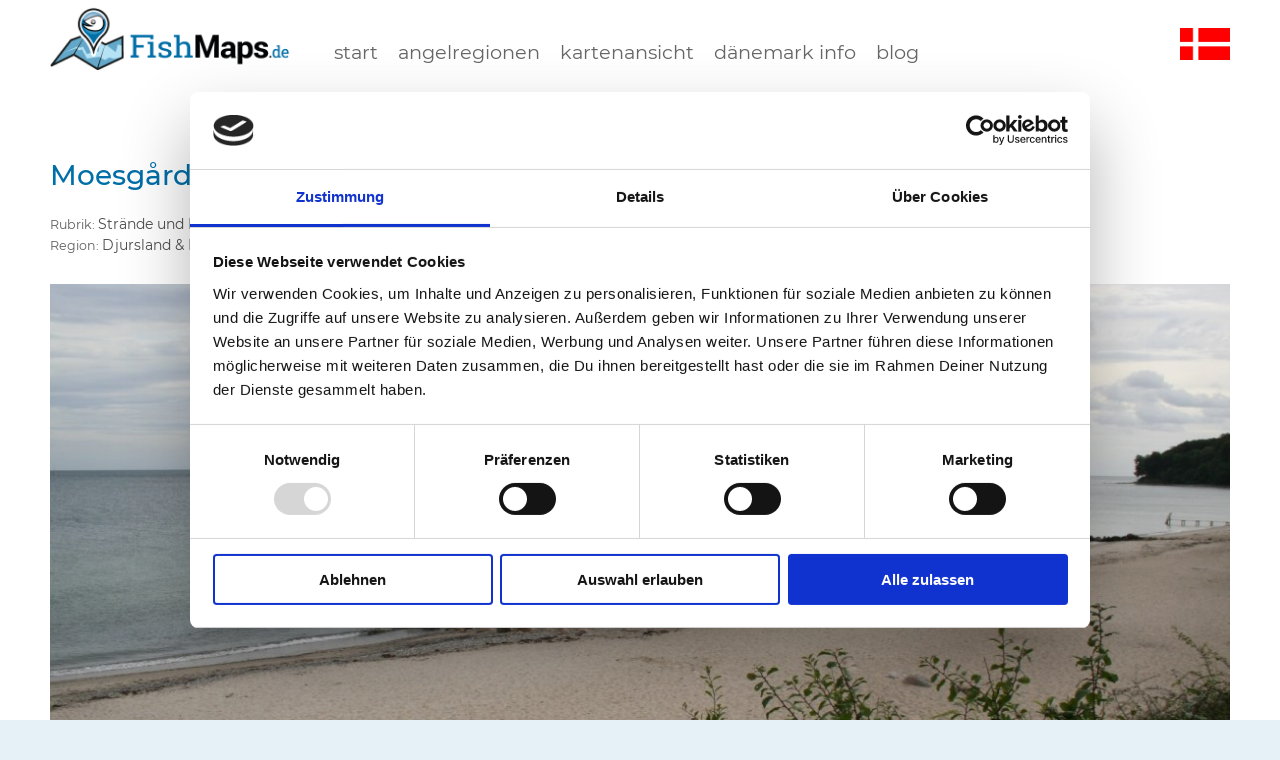

--- FILE ---
content_type: text/html; charset=utf-8
request_url: https://daenemark.fish-maps.de/angeln-an-der-kueste/moesgard-strand-575
body_size: 11299
content:
<!DOCTYPE html>
<!--[if IEMobile 7]><html class="iem7"  lang="de" dir="ltr"><![endif]-->
<!--[if lte IE 6]><html class="lt-ie9 lt-ie8 lt-ie7"  lang="de" dir="ltr"><![endif]-->
<!--[if (IE 7)&(!IEMobile)]><html class="lt-ie9 lt-ie8"  lang="de" dir="ltr"><![endif]-->
<!--[if IE 8]><html class="lt-ie9"  lang="de" dir="ltr"><![endif]-->
<!--[if (gte IE 9)|(gt IEMobile 7)]><!--><html  lang="de" dir="ltr" prefix="fb: https://ogp.me/ns/fb# og: https://ogp.me/ns#"><!--<![endif]-->

<head>
  <meta charset="utf-8" />
<link rel="shortcut icon" href="https://daenemark.fish-maps.de/sites/daenemark.fish-maps.de/files/fishmaps-2018-favicon.png" type="image/png" />
  <title>Moesgård Strand | FISHMAPS - Angelführer Dänemark</title>

      <meta name="MobileOptimized" content="width">
    <meta name="HandheldFriendly" content="true">
    <meta name="viewport" content="width=device-width">
    <!--[if IEMobile]><meta http-equiv="cleartype" content="on"><![endif]-->
  <!-- Cookiebot Start -->
  <script id="Cookiebot" src="https://consent.cookiebot.com/uc.js" data-cbid="be090c8a-d8de-4a26-9a3c-7e7b894c24da" data-blockingmode="auto" type="text/javascript"></script>
  <!-- Cookiebot End -->
    <link type="text/css" rel="stylesheet" href="https://daenemark.fish-maps.de/sites/daenemark.fish-maps.de/files/css/css_lQaZfjVpwP_oGNqdtWCSpJT1EMqXdMiU84ekLLxQnc4.css" media="all" />
<link type="text/css" rel="stylesheet" href="https://daenemark.fish-maps.de/sites/daenemark.fish-maps.de/files/css/css__LeQxW73LSYscb1O__H6f-j_jdAzhZBaesGL19KEB6U.css" media="all" />
<link type="text/css" rel="stylesheet" href="https://daenemark.fish-maps.de/sites/daenemark.fish-maps.de/files/css/css_KO68HCS01mPMvhTJlioXDtxK6Gx8rI8U3Skv9yTEV84.css" media="all" />
<link type="text/css" rel="stylesheet" href="https://daenemark.fish-maps.de/sites/daenemark.fish-maps.de/files/css/css_RY1bymsoCUlEt2i90KFZcWKWSJ0BkV2zTIFzAmdxKso.css" media="all" />
<link type="text/css" rel="stylesheet" href="https://daenemark.fish-maps.de/sites/daenemark.fish-maps.de/files/css/css_DXvnrho7zia64WAoKLsCxXRXczxMpA32z_9anYMboo4.css" media="all" />
  <script src="//code.jquery.com/jquery-1.12.4.min.js"></script>
<script>window.jQuery || document.write("<script src='/sites/all/modules/jquery_update/replace/jquery/1.12/jquery.min.js'>\x3C/script>")</script>
<script src="https://daenemark.fish-maps.de/sites/daenemark.fish-maps.de/files/js/js_MCsAVDUFwUOSPDPujLkGISUQl8W8-e5GsP8YeWLU18U.js"></script>
<script>var googletag = googletag || {};
googletag.cmd = googletag.cmd || [];var googletag = googletag || {};
googletag.cmd = googletag.cmd || [];
(function() {
var gads = document.createElement('script');
gads.async = true;
gads.type = 'text/javascript';
var useSSL = 'https:' == document.location.protocol;
gads.src = (useSSL ? 'https:' : 'http:') + 
'//www.googletagservices.com/tag/js/gpt.js';
var node = document.getElementsByTagName('script')[0];
node.parentNode.insertBefore(gads, node);
})();
googletag.slots = googletag.slots || {};</script>
<script src="//securepubads.g.doubleclick.net/tag/js/gpt.js"></script>
<script src="https://daenemark.fish-maps.de/sites/daenemark.fish-maps.de/files/js/js_Sg0OzNDUxCpXFlpCMn-v8c8PI6Rq9ULYCrMBTzc4Qxo.js"></script>
<script src="//code.jquery.com/ui/1.10.2/jquery-ui.min.js"></script>
<script>window.jQuery.ui || document.write("<script src='/sites/all/modules/jquery_update/replace/ui/ui/minified/jquery-ui.min.js'>\x3C/script>")</script>
<script>var mapping = googletag.sizeMapping()
  .addSize([488, 567], [468, 60])
  .addSize([0, 0], [320, 50])
  .build();
googletag.slots["fm_banner_468_60_320_50"] = googletag.defineSlot("/54726694/fm_banner_468_60_320_50", [468, 60], "dfp-ad-fm_banner_468_60_320_50")
  .addService(googletag.pubads())
  .defineSizeMapping(mapping);</script>
<script>googletag.slots["fm_medium_rectangle_300_250"] = googletag.defineSlot("/54726694/fm_medium_rectangle_300_250", [300, 250], "dfp-ad-fm_medium_rectangle_300_250")
  .addService(googletag.pubads());</script>
<script src="https://daenemark.fish-maps.de/sites/daenemark.fish-maps.de/files/js/js_kMg7W1sZANW-JVt-y1p4g6o0k68QXbUoYrBuKkRfQvo.js"></script>
<script>googletag.cmd.push(function() {
  googletag.pubads().enableAsyncRendering();
  googletag.pubads().enableSingleRequest();
  googletag.pubads().collapseEmptyDivs(true);
  googletag.pubads().setTargeting("fm_url_part1", "angeln-an-der-kueste");
  googletag.pubads().setTargeting("fm_url_part2", "moesgard-strand-575");
});

googletag.enableServices();</script>
<script src="https://daenemark.fish-maps.de/sites/daenemark.fish-maps.de/files/js/js_TT6N6FhS5zEj2ngjY59Q4Knm8eXeqwOSHUyAJI5BbC4.js"></script>
<script src="https://www.googletagmanager.com/gtag/js?id=UA-8714237-7"></script>
<script>window.google_analytics_domain_name = ".daenemark.fish-maps.de";window.google_analytics_uacct = "UA-8714237-7";window.dataLayer = window.dataLayer || [];function gtag(){dataLayer.push(arguments)};gtag("js", new Date());gtag("set", "developer_id.dMDhkMT", true);var gaProperty = 'UA-8714237-7'; 
var gaPropertyAll = 'UA-8714237-6'; 
   var disableStr = 'ga-disable-' + gaProperty; 
   var disableStrAll = 'ga-disable-' + gaPropertyAll; 
    
    if (document.cookie.indexOf(disableStr + '=true') > -1) { 
        window[disableStr] = true;
    }
    if (document.cookie.indexOf(disableStrAll + '=true') > -1) { 
        window[disableStrAll] = true;
    }
      
    function gaOptout() { 
        document.cookie = disableStr + '=true; expires=Thu, 31 Dec 2099 23:59:59 UTC; path=/'; 
        window[disableStr] = true; 
        document.cookie = disableStrAll + '=true; expires=Thu, 31 Dec 2099 23:59:59 UTC; path=/'; 
        window[disableStrAll] = true; 
        alert('Das Tracking durch Google Analytics wurde in Ihrem Browser für diese Website deaktiviert.'); 
    }gtag("config", "UA-8714237-7", {"groups":"default","cookie_domain":".daenemark.fish-maps.de","anonymize_ip":true,"allow_ad_personalization_signals":false});ga('create', 'UA-8714237-6', 'auto', {'name': 'allesTracker'});
ga('allesTracker.send', 'pageview');</script>
<script src="https://daenemark.fish-maps.de/sites/daenemark.fish-maps.de/files/js/js_0MdA5wVJ5s0tOOpSpyuCRdvueVTdQWu-E9ZFHF1Heq4.js"></script>
<script src="https://maps.googleapis.com/maps/api/js?v=3&amp;language=de&amp;libraries=geometry&amp;key=AIzaSyB7Ea_6AGRzvxErr262RDYpbokeujzI4U8"></script>
<script src="https://daenemark.fish-maps.de/sites/daenemark.fish-maps.de/files/js/js_EK2HzqYcvwJN_3XfzpfqmLOmrehDWQQ50tCdugGvUbM.js"></script>
<script src="https://daenemark.fish-maps.de/sites/daenemark.fish-maps.de/files/js/gmap_markers.js"></script>
<script src="https://daenemark.fish-maps.de/sites/daenemark.fish-maps.de/files/js/js_0qx_vBNBk1POgqkar_bo0YqLL1c8Q60aGBJIFUbsOhQ.js"></script>
<script src="https://daenemark.fish-maps.de/sites/daenemark.fish-maps.de/files/js/js_upwYD4dQk7Sd5LFoFL73Vo9eAgIIFjYi-I3lAtxWIvY.js"></script>
<script>jQuery.extend(Drupal.settings, {"basePath":"\/","pathPrefix":"","setHasJsCookie":0,"ajaxPageState":{"theme":"fm_2018","theme_token":"0O43R3sEKlNsb8nyF-gF6w_-EA1b50ryhdS1vX42VFc","js":{"\/\/code.jquery.com\/jquery-1.12.4.min.js":1,"0":1,"misc\/jquery-extend-3.4.0.js":1,"misc\/jquery-html-prefilter-3.5.0-backport.js":1,"misc\/jquery.once.js":1,"1":1,"\/\/securepubads.g.doubleclick.net\/tag\/js\/gpt.js":1,"misc\/drupal.js":1,"sites\/all\/modules\/jquery_update\/js\/jquery_browser.js":1,"\/\/code.jquery.com\/ui\/1.10.2\/jquery-ui.min.js":1,"2":1,"3":1,"4":1,"sites\/all\/modules\/back_to_top\/js\/back_to_top.js":1,"5":1,"public:\/\/languages\/de_okBf4m-l2XnGhnpidMej1TMQSCuMIZ3wxNI0RvcFjv8.js":1,"sites\/all\/modules\/lightbox2\/js\/lightbox.js":1,"sites\/all\/libraries\/flexslider\/jquery.flexslider-min.js":1,"sites\/all\/modules\/responsive_menus\/styles\/meanMenu\/jquery.meanmenu.min.js":1,"sites\/all\/modules\/responsive_menus\/styles\/meanMenu\/responsive_menus_mean_menu.js":1,"sites\/all\/modules\/google_analytics\/googleanalytics.js":1,"https:\/\/www.googletagmanager.com\/gtag\/js?id=UA-8714237-7":1,"6":1,"sites\/all\/modules\/extlink\/js\/extlink.js":1,"sites\/all\/modules\/load_block_on_ajax\/load_block_on_ajax.js":1,"sites\/all\/modules\/gmap\/js\/gmap.js":1,"https:\/\/maps.googleapis.com\/maps\/api\/js?v=3\u0026language=de\u0026libraries=geometry\u0026key=AIzaSyB7Ea_6AGRzvxErr262RDYpbokeujzI4U8":1,"sites\/all\/modules\/gmap\/js\/icon.js":1,"sites\/all\/modules\/gmap\/js\/marker.js":1,"sites\/all\/modules\/gmap\/js\/highlight.js":1,"sites\/all\/modules\/gmap\/js\/poly.js":1,"https:\/\/daenemark.fish-maps.de\/sites\/daenemark.fish-maps.de\/files\/js\/gmap_markers.js":1,"sites\/all\/modules\/gmap\/js\/markerloader_static.js":1,"sites\/all\/modules\/gmap\/thirdparty\/markerclusterer_packed.js":1,"sites\/all\/modules\/gmap\/js\/markerclusterer_marker.js":1,"sites\/daenemark.fish-maps.de\/themes\/fm_2018\/js\/custom\/animsition\/animsition.min.js":1,"sites\/daenemark.fish-maps.de\/themes\/fm_2018\/js\/custom\/animsition\/bc_call_animsition.js":1,"sites\/daenemark.fish-maps.de\/themes\/fm_2018\/js\/custom\/responsive\/responsive.js":1,"sites\/all\/libraries\/jquery-ui-multiselect-widget\/src\/jquery.multiselect.js":1,"sites\/all\/libraries\/jquery-ui-multiselect-widget\/src\/jquery.multiselect.filter.js":1,"sites\/all\/modules\/jquery_ui_multiselect_widget\/jquery_ui_multiselect_widget.js":1,"sites\/all\/modules\/flexslider\/assets\/js\/flexslider.load.js":1,"sites\/all\/libraries\/shariff\/build\/shariff.min.js":1,"7":1,"8":1,"9":1,"10":1,"11":1,"12":1,"13":1},"css":{"modules\/system\/system.base.css":1,"modules\/system\/system.menus.css":1,"modules\/system\/system.messages.css":1,"modules\/system\/system.theme.css":1,"misc\/ui\/jquery.ui.core.css":1,"misc\/ui\/jquery.ui.theme.css":1,"modules\/comment\/comment.css":1,"modules\/field\/theme\/field.css":1,"modules\/node\/node.css":1,"modules\/search\/search.css":1,"modules\/user\/user.css":1,"sites\/all\/modules\/extlink\/css\/extlink.css":1,"sites\/all\/modules\/views\/css\/views.css":1,"sites\/all\/modules\/back_to_top\/css\/back_to_top.css":1,"sites\/all\/modules\/ckeditor\/css\/ckeditor.css":1,"sites\/all\/modules\/ctools\/css\/ctools.css":1,"sites\/all\/libraries\/jquery-ui-multiselect-widget\/jquery.multiselect.css":1,"sites\/all\/libraries\/jquery-ui-multiselect-widget\/jquery.multiselect.filter.css":1,"sites\/all\/modules\/jquery_ui_multiselect_widget\/jquery_ui_multiselect_widget.css":1,"sites\/all\/modules\/lightbox2\/css\/lightbox.css":1,"sites\/all\/modules\/tagclouds\/tagclouds.css":1,"sites\/all\/modules\/flexslider\/assets\/css\/flexslider_img.css":1,"sites\/all\/libraries\/flexslider\/flexslider.css":1,"sites\/all\/libraries\/shariff\/build\/shariff.complete.css":1,"sites\/all\/modules\/responsive_menus\/styles\/meanMenu\/meanmenu.min.css":1,"sites\/all\/modules\/gmap\/gmap.css":1,"sites\/all\/modules\/load_block_on_ajax\/load_block_on_ajax.css":1,"sites\/daenemark.fish-maps.de\/themes\/fm_2018\/system.menus.css":1,"sites\/daenemark.fish-maps.de\/themes\/fm_2018\/system.messages.css":1,"sites\/daenemark.fish-maps.de\/themes\/fm_2018\/system.theme.css":1,"sites\/daenemark.fish-maps.de\/themes\/fm_2018\/css\/styles.css":1,"sites\/daenemark.fish-maps.de\/themes\/fm_2018\/js\/custom\/animsition\/animsition.css":1}},"jquery_ui_multiselect_widget":{"module_path":"sites\/all\/modules\/jquery_ui_multiselect_widget","multiple":1,"filter":0,"subselector":"","selectedlist":"1","autoOpen":0,"header":1,"height":"175","classes":"","filter_auto_reset":0,"filter_width":"100","jquery_ui_multiselect_widget_path_match_exclude":"admin\/*\r\nmedia\/*\r\nfile\/*\r\nsystem\/ajax"},"lightbox2":{"rtl":"0","file_path":"\/(\\w\\w\/)public:\/","default_image":"\/sites\/all\/modules\/lightbox2\/images\/brokenimage.jpg","border_size":10,"font_color":"000","box_color":"fff","top_position":"","overlay_opacity":"0.8","overlay_color":"000","disable_close_click":1,"resize_sequence":0,"resize_speed":400,"fade_in_speed":400,"slide_down_speed":600,"use_alt_layout":0,"disable_resize":0,"disable_zoom":0,"force_show_nav":0,"show_caption":1,"loop_items":0,"node_link_text":"","node_link_target":0,"image_count":"Bild !current von !total","video_count":"Video !current von !total","page_count":"Seite !current von !total","lite_press_x_close":"\u003Ca href=\u0022#\u0022 onclick=\u0022hideLightbox(); return FALSE;\u0022\u003E\u003Ckbd\u003Ex\u003C\/kbd\u003E\u003C\/a\u003E zum Schlie\u00dfen dr\u00fccken","download_link_text":"","enable_login":false,"enable_contact":false,"keys_close":"c x 27","keys_previous":"p 37","keys_next":"n 39","keys_zoom":"z","keys_play_pause":"32","display_image_size":"original","image_node_sizes":"()","trigger_lightbox_classes":"","trigger_lightbox_group_classes":"","trigger_slideshow_classes":"","trigger_lightframe_classes":"","trigger_lightframe_group_classes":"","custom_class_handler":0,"custom_trigger_classes":"","disable_for_gallery_lists":true,"disable_for_acidfree_gallery_lists":true,"enable_acidfree_videos":true,"slideshow_interval":5000,"slideshow_automatic_start":true,"slideshow_automatic_exit":true,"show_play_pause":true,"pause_on_next_click":false,"pause_on_previous_click":true,"loop_slides":false,"iframe_width":600,"iframe_height":400,"iframe_border":1,"enable_video":0,"useragent":"Mozilla\/5.0 (Macintosh; Intel Mac OS X 10_15_7) AppleWebKit\/537.36 (KHTML, like Gecko) Chrome\/131.0.0.0 Safari\/537.36; ClaudeBot\/1.0; +claudebot@anthropic.com)"},"back_to_top":{"back_to_top_button_trigger":"250","back_to_top_button_text":"Back to top","#attached":{"library":[["system","ui"]]}},"gmap":{"auto1map":{"width":"100%","height":"500px","zoom":6,"maxzoom":"15","controltype":"Small","pancontrol":1,"streetviewcontrol":1,"align":"None","maptype":"Map","mtc":"menu","baselayers":{"Map":1,"Satellite":1,"Hybrid":1,"Physical":1},"styles":{"line_default":["0000ff","5","45","",""],"poly_default":["000000","3","25","ff0000","45"],"highlight_color":""},"line_colors":["#00cc00","#ff0000","#0000ff"],"behavior":{"locpick":false,"nodrag":0,"nokeyboard":0,"nomousezoom":0,"nocontzoom":0,"autozoom":1,"dynmarkers":0,"overview":1,"collapsehack":0,"scale":1,"extramarkerevents":false,"clickableshapes":false,"highlight":0},"markermode":"1","id":"auto1map","longitude":10.248810999999999893361746217124164104461669921875,"latitude":56.0895009999999984984242473728954792022705078125,"markers":[{"latitude":56.0895009999999984984242473728954792022705078125,"longitude":10.248810999999999893361746217124164104461669921875,"markername":"fm_gw_strand_mole","offset":0,"text":"\u003Cdiv class=\u0022gmap-popup\u0022\u003E  \n          \u003Ca href=\u0022https:\/\/daenemark.fish-maps.de\/angeln-an-der-kueste\/moesgard-strand-575\u0022 class=\u0022active\u0022\u003EMoesg\u00e5rd Strand\u003C\/a\u003E  \u003C\/div\u003E","autoclick":0,"opts":{"title":"","highlight":0,"highlightcolor":"#FF0000","animation":"0"}}]},"auto2map":{"width":"100%","height":"500px","zoom":6,"maxzoom":"15","controltype":"Small","pancontrol":1,"streetviewcontrol":1,"align":"None","maptype":"Map","mtc":"menu","baselayers":{"Map":1,"Satellite":1,"Hybrid":1,"Physical":1},"styles":{"line_default":["0000ff","5","45","",""],"poly_default":["000000","3","25","ff0000","45"],"highlight_color":""},"line_colors":["#00cc00","#ff0000","#0000ff"],"behavior":{"locpick":false,"nodrag":0,"nokeyboard":0,"nomousezoom":0,"nocontzoom":0,"autozoom":1,"dynmarkers":0,"overview":1,"collapsehack":0,"scale":1,"extramarkerevents":false,"clickableshapes":false,"highlight":0},"markermode":"1","id":"auto2map","longitude":10.248810999999999893361746217124164104461669921875,"latitude":56.0895009999999984984242473728954792022705078125,"markers":[{"latitude":56.0895009999999984984242473728954792022705078125,"longitude":10.248810999999999893361746217124164104461669921875,"markername":"fm_gw_strand_mole","offset":0,"text":"\u003Cdiv class=\u0022gmap-popup\u0022\u003E  \n          \u003Ca href=\u0022https:\/\/daenemark.fish-maps.de\/angeln-an-der-kueste\/moesgard-strand-575\u0022 class=\u0022active\u0022\u003EMoesg\u00e5rd Strand\u003C\/a\u003E  \u003C\/div\u003E","autoclick":0,"opts":{"title":"","highlight":0,"highlightcolor":"#FF0000","animation":"0"}}]}},"gmap_markermanager":{"filename":"markerclusterer_packed.js","gridSize":25,"maxZoom":9,"styles":[{"height":30,"width":30,"opt_anchor":[0,0],"textColor":"#317aa3","url":"\/sites\/daenemark.fish-maps.de\/themes\/fishmaps_2014\/slices\/marker\/fm_cluster.png"},{"height":30,"width":30,"opt_anchor":[0,0],"textColor":"#317aa3","url":"\/sites\/daenemark.fish-maps.de\/themes\/fishmaps_2014\/slices\/marker\/fm_cluster.png"},{"height":30,"width":30,"opt_anchor":[0,0],"textColor":"#317aa3","url":"\/sites\/daenemark.fish-maps.de\/themes\/fishmaps_2014\/slices\/marker\/fm_cluster.png"},{"height":30,"width":30,"opt_anchor":[0,0],"textColor":"#317aa3","url":"\/sites\/daenemark.fish-maps.de\/themes\/fishmaps_2014\/slices\/marker\/fm_cluster.png"},{"height":30,"width":30,"opt_anchor":[0,0],"textColor":"#317aa3","url":"\/sites\/daenemark.fish-maps.de\/themes\/fishmaps_2014\/slices\/marker\/fm_cluster.png"},{"height":30,"width":30,"opt_anchor":[0,0],"textColor":"#317aa3","url":"\/sites\/daenemark.fish-maps.de\/themes\/fishmaps_2014\/slices\/marker\/fm_cluster.png"},{"height":30,"width":30,"opt_anchor":[0,0],"textColor":"#317aa3","url":"\/sites\/daenemark.fish-maps.de\/themes\/fishmaps_2014\/slices\/marker\/fm_cluster.png"},{"height":30,"width":30,"opt_anchor":[0,0],"textColor":"#317aa3","url":"\/sites\/daenemark.fish-maps.de\/themes\/fishmaps_2014\/slices\/marker\/fm_cluster.png"}]},"better_exposed_filters":{"views":{"steckbrief_karte":{"displays":{"block":{"filters":[]}}},"dansk_haus_block":{"displays":{"block":{"filters":[]}}},"linksthema":{"displays":{"block":{"filters":[]}}},"beitraege_next_region":{"displays":{"block_1":{"filters":[]}}}}},"flexslider":{"optionsets":{"danks_slider":{"namespace":"flex-","selector":".slides \u003E li","easing":"swing","direction":"horizontal","reverse":false,"smoothHeight":false,"startAt":0,"animationSpeed":1000,"initDelay":0,"useCSS":true,"touch":true,"video":false,"keyboard":true,"multipleKeyboard":false,"mousewheel":0,"controlsContainer":".flex-control-nav-container","sync":"","asNavFor":"","itemWidth":280,"itemMargin":0,"minItems":1,"maxItems":0,"move":0,"animation":"slide","slideshow":true,"slideshowSpeed":"7000","directionNav":true,"controlNav":false,"prevText":"Zur\u00fcck","nextText":"Weiter","pausePlay":false,"pauseText":"Pause","playText":"Wiedergabe","randomize":false,"thumbCaptions":false,"thumbCaptionsBoth":false,"animationLoop":true,"pauseOnAction":true,"pauseOnHover":true,"manualControls":""}},"instances":{"flexslider-1":"danks_slider","flexslider-2":"danks_slider","flexslider-3":"danks_slider","flexslider-4":"danks_slider"}},"responsive_menus":[{"selectors":"#navigation","container":"body","trigger_txt":"\u003Cspan \/\u003E\u003Cspan \/\u003E\u003Cspan \/\u003E","close_txt":"X","close_size":"18px","position":"left","media_size":"1023","show_children":"1","expand_children":"1","expand_txt":"+","contract_txt":"-","remove_attrs":"1","responsive_menus_style":"mean_menu"}],"googleanalytics":{"account":["UA-8714237-7"],"trackOutbound":1,"trackMailto":1,"trackDownload":1,"trackDownloadExtensions":"7z|aac|arc|arj|asf|asx|avi|bin|csv|doc(x|m)?|dot(x|m)?|exe|flv|gif|gz|gzip|hqx|jar|jpe?g|js|mp(2|3|4|e?g)|mov(ie)?|msi|msp|pdf|phps|png|ppt(x|m)?|pot(x|m)?|pps(x|m)?|ppam|sld(x|m)?|thmx|qtm?|ra(m|r)?|sea|sit|tar|tgz|torrent|txt|wav|wma|wmv|wpd|xls(x|m|b)?|xlt(x|m)|xlam|xml|z|zip","trackDomainMode":1},"extlink":{"extTarget":"_blank","extClass":"ext","extLabel":"(link is external)","extImgClass":0,"extIconPlacement":"append","extSubdomains":1,"extExclude":"(feriepartner\\.de)|(visitdenmark\\.de)","extInclude":"","extCssExclude":"","extCssExplicit":"","extAlert":0,"extAlertText":"This link will take you to an external web site.","mailtoClass":"mailto","mailtoLabel":"(link sends e-mail)","extUseFontAwesome":false},"load_block_on_ajax_path":"node\/575"});</script>
      <!--[if lt IE 9]>
    <script src="/sites/daenemark.fish-maps.de/themes/zen/js/html5-respond.js"></script>
    <![endif]-->
  
</head>
<body class="html not-front not-logged-in no-sidebars page-node page-node- page-node-575 node-type-03-strand-mole section-angeln-an-der-kueste" >
      <p id="skip-link">
      <a href="#main-menu" class="element-invisible element-focusable">Jump to navigation</a>
    </p>
      
<div id="page">

  <header class="header" id="header" role="banner">

  <div id="header-inner">
    <div id="logo-and-partner">
              <div id="logo">
          <a href="https://fish-maps.de" title="Startseite" rel="home" class="header__logo"><img src="https://daenemark.fish-maps.de/sites/daenemark.fish-maps.de/files/fm-logo-ohne-500-134.png" alt="Startseite" class="header__logo-image" /></a>
        </div>
              
    </div>
    <div id="flagge">﻿<a href="/"><img width="64" height="41" alt="Startseite D&auml;nemark" title="Startseite D&auml;nemark" id="land" src="https://daenemark.fish-maps.de/sites/daenemark.fish-maps.de/themes/fm_2018/slices/flaggen/fm-dk.jpg" /></a></div>
    <div id="navigation">
        <div class="region region-navigation">
    <div id="block-menu-block-1" class="block block-menu-block first last odd" role="navigation">

      
  <div class="menu-block-wrapper menu-block-1 menu-name-main-menu parent-mlid-0 menu-level-1">
  <ul class="menu"><li class="menu__item is-leaf first leaf menu-mlid-144"><a href="https://daenemark.fish-maps.de/willkommen-2627.html" title="startseite – fishmaps dänemark" class="menu__link">start</a></li>
<li class="menu__item is-expanded expanded menu-mlid-5797"><a title="Angelregionen in Dänemark" class="menu__link nolink" tabindex="0">Angelregionen</a><ul class="menu"><li class="menu__item is-leaf first leaf menu-mlid-9135"><a href="https://daenemark.fish-maps.de/angeln-in-daenemark-reviere" title="Angelreviere in Dänemark" class="menu__link">Angelreviere in Dänemark</a></li>
<li class="menu__item is-leaf leaf menu-mlid-9063"><a href="https://daenemark.fish-maps.de/regionen/angeln-nordsee-roemoe-ribe" title="Angeln in Südwestjütland" class="menu__link">Südwestjütland</a></li>
<li class="menu__item is-leaf leaf menu-mlid-9064"><a href="https://daenemark.fish-maps.de/regionen/angeln-nordsee-von-blavand-bis-hennestrand" title="Angeln in der Region Blåvand und Henne Strand" class="menu__link">Blåvand bis Henne Strand</a></li>
<li class="menu__item is-leaf leaf menu-mlid-9065"><a href="https://daenemark.fish-maps.de/regionen/angeln-nordsee-von-hvide-sande-bis-thyboron" title="Angeln in der Region Hvide Sande, Ringkøbing und Thyborøn" class="menu__link">Hvide Sande, Ringkøbing und Thyborøn</a></li>
<li class="menu__item is-leaf leaf menu-mlid-9072"><a href="https://daenemark.fish-maps.de/regionen/angeln-am-limfjord" title="Angeln am Limfjord" class="menu__link">Limfjord</a></li>
<li class="menu__item is-leaf leaf menu-mlid-9066"><a href="https://daenemark.fish-maps.de/regionen/angeln-nordsee-thy-von-agger-bis-hanstholm" title="Angeln in Thy und Hanstholm" class="menu__link">Thy und Hanstholm</a></li>
<li class="menu__item is-leaf leaf menu-mlid-9068"><a href="https://daenemark.fish-maps.de/regionen/angeln-nordsee-an-der-jammerbucht" title="Angeln an der Jammerbucht" class="menu__link">Jammerbucht</a></li>
<li class="menu__item is-leaf leaf menu-mlid-9069"><a href="https://daenemark.fish-maps.de/regionen/angeln-nordjuetland-skagen" title="Angeln in Nordjütland" class="menu__link">Nordjütland</a></li>
<li class="menu__item is-leaf leaf menu-mlid-9070"><a href="https://daenemark.fish-maps.de/regionen/angeln-am-kattegat-mariagerfjord-und-oester-hurup" title="Angeln am Kattegat und Mariagerfjord" class="menu__link">Kattegat und Mariagerfjord</a></li>
<li class="menu__item is-leaf leaf menu-mlid-9071"><a href="https://daenemark.fish-maps.de/regionen/angeln-an-gudenau-und-randers-fjord" title="Angeln an der Gudenå und am Randers Fjord" class="menu__link">Gudenå und Randers Fjord</a></li>
<li class="menu__item is-leaf leaf menu-mlid-9073"><a href="https://daenemark.fish-maps.de/regionen/angeln-in-djursland-und-ebeltoft" title="Angeln in Ebeltoft und Djursland" class="menu__link">Djursland und Ebeltoft</a></li>
<li class="menu__item is-leaf leaf menu-mlid-9075"><a href="https://daenemark.fish-maps.de/regionen/angeln-in-silkeborg-und-skanderborg" title="Angeln in Silkeborg und Skanderborg" class="menu__link">Silkeborg und Skanderborg</a></li>
<li class="menu__item is-leaf leaf menu-mlid-9074"><a href="https://daenemark.fish-maps.de/regionen/angeln-in-ostjuetland-vejle-fjord-horsens-fjord" title="Angeln in Ostjütland" class="menu__link">Ostjütland</a></li>
<li class="menu__item is-leaf leaf menu-mlid-9067"><a href="https://daenemark.fish-maps.de/regionen/angeln-auf-samsoe-und-tunoe" title="Angeln auf Samsø und Tunø" class="menu__link">Samsø und Tunø</a></li>
<li class="menu__item is-leaf leaf menu-mlid-9076"><a href="https://daenemark.fish-maps.de/regionen/angeln-kleiner-belt-und-kolding" title="Angeln am Kleinen Belt" class="menu__link">Kleiner Belt und Kolding</a></li>
<li class="menu__item is-leaf leaf menu-mlid-9077"><a href="https://daenemark.fish-maps.de/regionen/angeln-in-suedostjuetland-und-an-der-flensburger-foerde" title="Angeln in Südostjütland und an der Flensburger Förde" class="menu__link">Südostjütland und Flensburger Förde</a></li>
<li class="menu__item is-leaf leaf menu-mlid-9078"><a href="https://daenemark.fish-maps.de/regionen/ostsee-angeln-auf-insel-als-und-kegnaes" title="Angeln auf Als" class="menu__link">Als und Kegnæs</a></li>
<li class="menu__item is-leaf leaf menu-mlid-9079"><a href="https://daenemark.fish-maps.de/regionen/angeln-auf-fuenen" title="Angeln auf Fünen" class="menu__link">Fünen</a></li>
<li class="menu__item is-leaf leaf menu-mlid-9080"><a href="https://daenemark.fish-maps.de/regionen/angeln-auf-langeland" title="Angeln auf Langeland" class="menu__link">Langeland</a></li>
<li class="menu__item is-leaf leaf menu-mlid-9061"><a href="https://daenemark.fish-maps.de/regionen/angeln-auf-aeroe" title="Angeln auf Ærø" class="menu__link">Ærø</a></li>
<li class="menu__item is-leaf leaf menu-mlid-9060"><a href="https://daenemark.fish-maps.de/regionen/angeln-auf-lolland" title="Angeln auf Lolland" class="menu__link">Lolland</a></li>
<li class="menu__item is-leaf leaf menu-mlid-9059"><a href="https://daenemark.fish-maps.de/regionen/angeln-auf-falster" title="Angeln auf Falster" class="menu__link">Falster</a></li>
<li class="menu__item is-leaf leaf menu-mlid-9058"><a href="https://daenemark.fish-maps.de/regionen/angeln-auf-moen" title="Angeln auf Møn" class="menu__link">Møn</a></li>
<li class="menu__item is-leaf leaf menu-mlid-9057"><a href="https://daenemark.fish-maps.de/regionen/angeln-in-suedseeland-ostsee" title="Angeln in Südseeland" class="menu__link">Südseeland</a></li>
<li class="menu__item is-leaf leaf menu-mlid-9056"><a href="https://daenemark.fish-maps.de/regionen/angeln-in-westseeland-korsoer-kalundborg" title="Angeln in Westseeland" class="menu__link">Westseeland</a></li>
<li class="menu__item is-leaf leaf menu-mlid-9055"><a href="https://daenemark.fish-maps.de/regionen/angeln-sjaellands-odde-odsherred-und-isefjord" title="Angeln in Odsherred und am Isefjord" class="menu__link">Odsherred und Isefjord</a></li>
<li class="menu__item is-leaf leaf menu-mlid-9053"><a href="https://daenemark.fish-maps.de/regionen/angeln-in-nordseeland-roskildefjord-und-oeresund" title="Angeln in Nordseeland und am Øresund" class="menu__link">Nordseeland und Øresund</a></li>
<li class="menu__item is-leaf last leaf menu-mlid-9062"><a href="https://daenemark.fish-maps.de/regionen/angeln-auf-bornholm" title="Angeln auf Bornholm" class="menu__link">Bornholm</a></li>
</ul></li>
<li class="menu__item is-leaf leaf menu-mlid-70"><a href="https://daenemark.fish-maps.de/kartenansicht" title="kartenansicht" class="menu__link">kartenansicht</a></li>
<li class="menu__item is-expanded expanded menu-mlid-111"><a title="dänemark info" class="menu__link nolink" tabindex="0">dänemark info</a><ul class="menu"><li class="menu__item is-leaf first leaf menu-mlid-9136"><a href="https://daenemark.fish-maps.de/angelurlaub-in-daenemark.html" title="Angelurlaub in Dänemark" class="menu__link">Angelurlaub in Dänemark</a></li>
<li class="menu__item is-leaf leaf menu-mlid-5825"><a href="https://daenemark.fish-maps.de/angelschein-daenemark.html" title="Dänischer Angelschein" class="menu__link">Dänischer Angelschein</a></li>
<li class="menu__item is-leaf leaf menu-mlid-5827"><a href="https://daenemark.fish-maps.de/schonzeiten-mindestmasse-daenemark.html" title="Schonzeiten &amp; Mindestmaße" class="menu__link">Schonzeiten &amp; Mindestmaße</a></li>
<li class="menu__item is-leaf leaf menu-mlid-5828"><a href="https://daenemark.fish-maps.de/schutzzonen-flussmuendungen-daenemark.html" title="Schutzzonen" class="menu__link">Schutzzonen</a></li>
<li class="menu__item is-leaf leaf menu-mlid-5829"><a href="https://daenemark.fish-maps.de/nuetzliche-websites-zum-angeln-in-daenemark" title="Nützliche Links zum Angeln in Dänemark" class="menu__link">Nützliche Links</a></li>
<li class="menu__item is-leaf leaf menu-mlid-5830"><a href="https://daenemark.fish-maps.de/woerterbuch-angelbegriffe-deutsch-daenisch.html" title="Wörterbuch zum Angeln in Dänemark" class="menu__link">Wörterbuch</a></li>
<li class="menu__item is-leaf last leaf menu-mlid-5831"><a href="https://daenemark.fish-maps.de/uebersicht-ferienhausanbieter-daenemark.html" title="Reiseanbieter zum Angeln in Dänemark" class="menu__link">Reiseanbieter</a></li>
</ul></li>
<li class="menu__item is-leaf last leaf menu-mlid-6020"><a href="https://daenemark.fish-maps.de/daenemark-blog" title="Dänemark Angel Blog" class="menu__link">Blog</a></li>
</ul></div>

</div>
  </div>
    </div>
        </div>
  </header>

  <div id="main">

    <div id="content" class="column" role="main">
                  <a id="main-content"></a>
              <section id="ad-top" class="front-section clearfix">
              <div class="region region-content-top">
    <div id="block-dfp-fm-banner-468-60-320-50" class="block block-dfp first last odd">

      
  <div id="dfp-ad-fm_banner_468_60_320_50-wrapper" class="dfp-tag-wrapper"><div class="slug">anzeige</div>
<div  id="dfp-ad-fm_banner_468_60_320_50" class="dfp-tag-wrapper">
    <script type="text/javascript">
    googletag.cmd.push(function() {
      googletag.display("dfp-ad-fm_banner_468_60_320_50");
    });
  </script>
</div>
</div>
</div>
  </div>
        </section>
                                                            




  <article class="node-575 node node-03-strand-mole view-mode-full clearfix">
          <header>
                          <h1 class="node__title node-title">Moesgård Strand</h1>
                                      </header>
    
      <div id="node-wrapper" class="clearfix">
        <div id="steckbrief-info-1" class="clearfix">
          <span class="feld-legende">Rubrik: </span><span class="feld-wert">Strände und Molen</span><br />
          <span class="feld-legende">Region: </span><span class="feld-wert">Djursland &amp; Ebeltoft</span><br />
                      <div class="steckbrief-sm-links-block">
              <div id="block-shariff-shariff-block" class="block block-shariff first odd">

      
  <div class="shariff"  data-services="[&quot;facebook&quot;,&quot;pinterest&quot;]" data-theme="grey" data-orientation="horizontal" data-mail-url="mailto:" data-lang="de"></div>
</div>
            </div>
                  </div>
        <!-- Hauptbild Start -->
                  <figure id="steckbrief-hauptbild" class="clearfix">
            <a href="https://daenemark.fish-maps.de/sites/daenemark.fish-maps.de/files/artikel_bilder/strand_mole/angeln-moesgaard-strand-01.jpg" rel="lightbox[field_artikel_bild][]">
              <img src="https://daenemark.fish-maps.de/sites/daenemark.fish-maps.de/files/styles/fm_big/public/artikel_bilder/strand_mole/angeln-moesgaard-strand-01.jpg?itok=w-GXRs5D" width="1200" height="800" alt="Angelplatz Moesgård Strand" />            </a>
            <figcaption class="bild-sub">
                          </figcaption>   
          </figure>
                <!-- Hauptbild Ende -->
        <!-- Weitere Bilder Start -->
                   <div class="steckbrief-bilder clearfix">
                                                              <figure class="steckbrief-bilder-weitere steckbrief-bilder-weitere-1">
                <a href="https://daenemark.fish-maps.de/sites/daenemark.fish-maps.de/files/artikel_bilder/strand_mole/angeln-moesgaard-strand-02.jpg" rel="lightbox[field_artikel_bild][]">
                  <img src="https://daenemark.fish-maps.de/sites/daenemark.fish-maps.de/files/styles/fm_weitere_bilder_220/public/artikel_bilder/strand_mole/angeln-moesgaard-strand-02.jpg?itok=8Vds8-LB" width="220" height="147" alt="Angelplatz Moesgård Strand" />                </a>
              </figure>
                                                  <figure class="steckbrief-bilder-weitere steckbrief-bilder-weitere-2">
                <a href="https://daenemark.fish-maps.de/sites/daenemark.fish-maps.de/files/artikel_bilder/strand_mole/angeln-moesgaard-strand-03.jpg" rel="lightbox[field_artikel_bild][]">
                  <img src="https://daenemark.fish-maps.de/sites/daenemark.fish-maps.de/files/styles/fm_weitere_bilder_220/public/artikel_bilder/strand_mole/angeln-moesgaard-strand-03.jpg?itok=vvudwGY3" width="220" height="147" alt="Angelplatz Moesgård Strand" />                </a>
              </figure>
                                  </div>
                <!-- Weitere Bilder Ende -->
        <div id="steckbrief-fischarten" class="clearfix">
                      <span class="feld-legende">Fischarten: </span><span class="feld-wert">Flunder, Hornhecht, Kliesche, Meerforelle, Steinbutt</span><br />
                  </div>
        <div id="steckbrief-text" class="clearfix">
                            </div>
                <div id="steckbrief-ferienhaeuser" class="clearfix">
          <!-- Ferienhaus Partner Start -->
                      <div class="steckbrief-ferienhaeuser-block">
              <div id="block-views-dansk-haus-block-block" class="block block-views first odd">

        <h2 class="block__title block-title">Ferienhäuser in der Nähe *</h2>
    
  <div class="view view-dansk-haus-block view-id-dansk_haus_block view-display-id-block view-dom-id-969bb6092d059d6e69897e6e3df74710">
        
  
  
      <div class="view-content">
      <div  id="flexslider-3" class="flexslider optionset-danks-slider">
  <ul class="slides"><li>  
          <a href="https://www.dansk.de/ferienhaeuser/odder/mariendal-strand/ferienhaus-foj30021/?ref=fishmaps" target="_blank" rel="nofollow">
	<div class="dansk-container clearfix">
		<div class="dansk-content-left clearfix">
			<figure>
			  <img src="https://hpix.dansk.de/foj30021-001.webp?width=300" alt="Haus 30021 in Mariendal Strand, Odder" />
			</figure>
		</div>
		<div class="dansk-content-right clearfix">
			<p>Haus 30021 in Mariendal Strand, Odder<br />Entfernung: 4.76 km</p>

		</div>
	</div>
</a>  </li>
<li>  
          <a href="https://www.dansk.de/ferienhaeuser/odder/mariendal-strand/ferienhaus-foj30082/?ref=fishmaps" target="_blank" rel="nofollow">
	<div class="dansk-container clearfix">
		<div class="dansk-content-left clearfix">
			<figure>
			  <img src="https://hpix.dansk.de/foj30082-001.webp?width=300" alt="Haus 30082 in Mariendal Strand, Odder" />
			</figure>
		</div>
		<div class="dansk-content-right clearfix">
			<p>Haus 30082 in Mariendal Strand, Odder<br />Entfernung: 4.77 km</p>

		</div>
	</div>
</a>  </li>
<li>  
          <a href="https://www.dansk.de/ferienhaeuser/odder/mariendal-strand/ferienhaus-foj30081/?ref=fishmaps" target="_blank" rel="nofollow">
	<div class="dansk-container clearfix">
		<div class="dansk-content-left clearfix">
			<figure>
			  <img src="https://hpix.dansk.de/foj30081-001.webp?width=300" alt="Haus 30081 in Mariendal Strand, Odder" />
			</figure>
		</div>
		<div class="dansk-content-right clearfix">
			<p>Haus 30081 in Mariendal Strand, Odder<br />Entfernung: 4.82 km</p>

		</div>
	</div>
</a>  </li>
<li>  
          <a href="https://www.dansk.de/ferienhaeuser/odder/mariendal-strand/ferienhaus-novd84018/?ref=fishmaps" target="_blank" rel="nofollow">
	<div class="dansk-container clearfix">
		<div class="dansk-content-left clearfix">
			<figure>
			  <img src="https://hpix.dansk.de/novd84018-001.webp?width=300" alt="Haus D84018 in Mariendal Strand, Odder" />
			</figure>
		</div>
		<div class="dansk-content-right clearfix">
			<p>Haus D84018 in Mariendal Strand, Odder<br />Entfernung: 4.88 km</p>

		</div>
	</div>
</a>  </li>
<li>  
          <a href="https://www.dansk.de/ferienhaeuser/odder/aarhus/ferienhaus-novd84137/?ref=fishmaps" target="_blank" rel="nofollow">
	<div class="dansk-container clearfix">
		<div class="dansk-content-left clearfix">
			<figure>
			  <img src="https://hpix.dansk.de/novd84137-001.webp?width=300" alt="Haus D84137 in Aarhus, Odder" />
			</figure>
		</div>
		<div class="dansk-content-right clearfix">
			<p>Haus D84137 in Aarhus, Odder<br />Entfernung: 4.89 km</p>

		</div>
	</div>
</a>  </li>
<li>  
          <a href="https://www.dansk.de/ferienhaeuser/odder/mariendal-strand/ferienhaus-sus60-0038/?ref=fishmaps" target="_blank" rel="nofollow">
	<div class="dansk-container clearfix">
		<div class="dansk-content-left clearfix">
			<figure>
			  <img src="https://hpix.dansk.de/sus60-0038-001.webp?width=300" alt="Haus 60-0038 in Mariendal Strand, Odder" />
			</figure>
		</div>
		<div class="dansk-content-right clearfix">
			<p>Haus 60-0038 in Mariendal Strand, Odder<br />Entfernung: 4.97 km</p>

		</div>
	</div>
</a>  </li>
<li>  
          <a href="https://www.dansk.de/ferienhaeuser/odder/mariendal-strand/ferienhaus-foj30069/?ref=fishmaps" target="_blank" rel="nofollow">
	<div class="dansk-container clearfix">
		<div class="dansk-content-left clearfix">
			<figure>
			  <img src="https://hpix.dansk.de/foj30069-001.webp?width=300" alt="Haus 30069 in Mariendal Strand, Odder" />
			</figure>
		</div>
		<div class="dansk-content-right clearfix">
			<p>Haus 30069 in Mariendal Strand, Odder<br />Entfernung: 4.97 km</p>

		</div>
	</div>
</a>  </li>
<li>  
          <a href="https://www.dansk.de/ferienhaeuser/odder/mariendal-strand/ferienhaus-foj30066/?ref=fishmaps" target="_blank" rel="nofollow">
	<div class="dansk-container clearfix">
		<div class="dansk-content-left clearfix">
			<figure>
			  <img src="https://hpix.dansk.de/foj30066-001.webp?width=300" alt="Haus 30066 in Mariendal Strand, Odder" />
			</figure>
		</div>
		<div class="dansk-content-right clearfix">
			<p>Haus 30066 in Mariendal Strand, Odder<br />Entfernung: 5.02 km</p>

		</div>
	</div>
</a>  </li>
<li>  
          <a href="https://www.dansk.de/ferienhaeuser/odder/mariendal-strand/ferienhaus-foj30038/?ref=fishmaps" target="_blank" rel="nofollow">
	<div class="dansk-container clearfix">
		<div class="dansk-content-left clearfix">
			<figure>
			  <img src="https://hpix.dansk.de/foj30038-001.webp?width=300" alt="Haus 30038 in Mariendal Strand, Odder" />
			</figure>
		</div>
		<div class="dansk-content-right clearfix">
			<p>Haus 30038 in Mariendal Strand, Odder<br />Entfernung: 5.02 km</p>

		</div>
	</div>
</a>  </li>
<li>  
          <a href="https://www.dansk.de/ferienhaeuser/odder/mariendal-strand/ferienhaus-foj30048/?ref=fishmaps" target="_blank" rel="nofollow">
	<div class="dansk-container clearfix">
		<div class="dansk-content-left clearfix">
			<figure>
			  <img src="https://hpix.dansk.de/foj30048-001.webp?width=300" alt="Haus 30048 in Mariendal Strand, Odder" />
			</figure>
		</div>
		<div class="dansk-content-right clearfix">
			<p>Haus 30048 in Mariendal Strand, Odder<br />Entfernung: 5.10 km</p>

		</div>
	</div>
</a>  </li>
<li>  
          <a href="https://www.dansk.de/ferienhaeuser/odder/mariendal-strand/ferienhaus-foj30016/?ref=fishmaps" target="_blank" rel="nofollow">
	<div class="dansk-container clearfix">
		<div class="dansk-content-left clearfix">
			<figure>
			  <img src="https://hpix.dansk.de/foj30016-001.webp?width=300" alt="Haus 30016 in Mariendal Strand, Odder" />
			</figure>
		</div>
		<div class="dansk-content-right clearfix">
			<p>Haus 30016 in Mariendal Strand, Odder<br />Entfernung: 5.11 km</p>

		</div>
	</div>
</a>  </li>
<li>  
          <a href="https://www.dansk.de/ferienhaeuser/odder/mariendal-strand/ferienhaus-foj30028/?ref=fishmaps" target="_blank" rel="nofollow">
	<div class="dansk-container clearfix">
		<div class="dansk-content-left clearfix">
			<figure>
			  <img src="https://hpix.dansk.de/foj30028-001.webp?width=300" alt="Haus 30028 in Mariendal Strand, Odder" />
			</figure>
		</div>
		<div class="dansk-content-right clearfix">
			<p>Haus 30028 in Mariendal Strand, Odder<br />Entfernung: 5.15 km</p>

		</div>
	</div>
</a>  </li>
</ul></div>
    </div>
  
  
  
  
      <div class="view-footer">
      <p>* Affiliate-Links</p>
    </div>
  
  
</div>
</div>
            </div>
                    <!-- Ferienhaus Partner Ende -->
        </div>
        <div id="steckbrief-ad" class="clearfix">
          <!-- Region Medium Rect Ad Start -->
                        <div class="steckbrief-ad-block">
              <div id="block-dfp-fm-medium-rectangle-300-250" class="block block-dfp first odd">

      
  <div id="dfp-ad-fm_medium_rectangle_300_250-wrapper" class="dfp-tag-wrapper"><div class="slug">anzeige</div>
<div  id="dfp-ad-fm_medium_rectangle_300_250" class="dfp-tag-wrapper">
    <script type="text/javascript">
    googletag.cmd.push(function() {
      googletag.display("dfp-ad-fm_medium_rectangle_300_250");
    });
  </script>
</div>
</div>
</div>
            </div>
                      <!-- Region Medium Rect Ad Ende -->
        </div>
        <div id="steckbrief-karte" class="clearfix">
          <!-- Karte Start -->
                      <div class="steckbrief-karte-block">
              <div id="block-views-steckbrief-karte-block" class="block block-views load-block-on-ajax-wrapper first odd">

        <h2 class="block__title block-title">Kartenansicht</h2>
    
  <div class="load-on-ajax-text-center" id="load-block-on-ajax-views-steckbrief_karte-block-ajax-content"><div class="load-on-ajax-img-text-center"><img class="load-on-ajax-loader" src="https://daenemark.fish-maps.de/sites/all/modules/load_block_on_ajax/images/loader.gif"/></div></div>
</div>
            </div>
                    <!-- Karte Ende -->
        </div>
        <div id="steckbrief-videos" class="clearfix">
          <!-- Video Start -->
                    <!-- Video Ende -->
        </div>
        <!-- Weitere Steckbriefe Start -->
                  <div id="steckbrief-next-content" class="clearfix">
            <div class="steckbrief-next-content-block">
              <div id="block-views-beitraege-next-region-block-1" class="block block-views first odd">

        <h2 class="block__title block-title">Weitere Einträge dieser Region</h2>
    
  <div class="view view-beitraege-next-region view-id-beitraege_next_region view-display-id-block_1 view-dom-id-b0db86f9a39f011cee9879992f9c00df">
        
  
  
      <div class="view-content">
      <div  id="flexslider-4" class="flexslider optionset-danks-slider">
  <ul class="slides"><li>  
          <a href="https://daenemark.fish-maps.de/angeln-an-der-kueste/flojstrup-538">
	<div class="dansk-container clearfix">
		<div class="dansk-content-left clearfix">
			<figure>
			 <img src="https://daenemark.fish-maps.de/sites/daenemark.fish-maps.de/files/styles/fm_teaser_list_600/public/artikel_bilder/strand_mole/angeln-flojstrup-strand-03.jpg?itok=ODBrPaFg" width="600" height="400" alt="Angelplatz Fløjstrup Strand" /> 
			</figure>
		</div>
		<div class="dansk-content-right clearfix">
			<p>Fløjstrup<br />Strände &amp; Molen</p>
		</div>
	</div>
</a>  </li>
<li>  
          <a href="https://daenemark.fish-maps.de/angeln-an-der-kueste/kysing-naes-571">
	<div class="dansk-container clearfix">
		<div class="dansk-content-left clearfix">
			<figure>
			 <img src="https://daenemark.fish-maps.de/sites/daenemark.fish-maps.de/files/styles/fm_teaser_list_600/public/artikel_bilder/strand_mole/angeln-kysing-naes-01.jpg?itok=iSiTmAoZ" width="600" height="400" alt="Angelplatz Kysing Næs" /> 
			</figure>
		</div>
		<div class="dansk-content-right clearfix">
			<p>Kysing Næs<br />Strände &amp; Molen</p>
		</div>
	</div>
</a>  </li>
<li>  
          <a href="https://daenemark.fish-maps.de/angeln-an-der-kueste/kysing-strand-572">
	<div class="dansk-container clearfix">
		<div class="dansk-content-left clearfix">
			<figure>
			 <img src="https://daenemark.fish-maps.de/sites/daenemark.fish-maps.de/files/styles/fm_teaser_list_600/public/artikel_bilder/strand_mole/angeln-kysing-strand-01.jpg?itok=AKPHgVKy" width="600" height="400" alt="Angelplatz Kysing Strand" /> 
			</figure>
		</div>
		<div class="dansk-content-right clearfix">
			<p>Kysing Strand<br />Strände &amp; Molen</p>
		</div>
	</div>
</a>  </li>
<li>  
          <a href="https://daenemark.fish-maps.de/angeln-an-der-kueste/saksild-bugt-1629">
	<div class="dansk-container clearfix">
		<div class="dansk-content-left clearfix">
			<figure>
			 <img src="https://daenemark.fish-maps.de/sites/daenemark.fish-maps.de/files/styles/fm_teaser_list_600/public/artikel_bilder/strand_mole/angeln-saksild-strand-02.jpg?itok=nUPtJD6r" width="600" height="400" alt="Angelplatz Saksild Strand" /> 
			</figure>
		</div>
		<div class="dansk-content-right clearfix">
			<p>Saksild Bugt<br />Strände &amp; Molen</p>
		</div>
	</div>
</a>  </li>
<li>  
          <a href="https://daenemark.fish-maps.de/angeln-an-der-kueste/dyngby-hage-531">
	<div class="dansk-container clearfix">
		<div class="dansk-content-left clearfix">
			<figure>
			 <img src="https://daenemark.fish-maps.de/sites/daenemark.fish-maps.de/files/styles/fm_teaser_list_600/public/artikel_bilder/strand_mole/angeln-dyngby-hage-02.jpg?itok=0IyR9QJV" width="600" height="400" alt="Angelplatz Dyngby Hage" /> 
			</figure>
		</div>
		<div class="dansk-content-right clearfix">
			<p>Dyngby Hage<br />Strände &amp; Molen</p>
		</div>
	</div>
</a>  </li>
<li>  
          <a href="https://daenemark.fish-maps.de/angeln-am-see/stilling-so-2305">
	<div class="dansk-container clearfix">
		<div class="dansk-content-left clearfix">
			<figure>
			 <img src="https://daenemark.fish-maps.de/sites/daenemark.fish-maps.de/files/styles/fm_teaser_list_600/public/artikel_bilder/seen_talsperren/angeln-stilling-soe-01.jpg?itok=A0u2mc44" width="600" height="400" alt="Der Stilling Sø" /> 
			</figure>
		</div>
		<div class="dansk-content-right clearfix">
			<p>Stilling Sø<br />Seen &amp; Talsperren</p>
		</div>
	</div>
</a>  </li>
<li>  
          <a href="https://daenemark.fish-maps.de/angeln-an-der-kueste/sletterhage-215">
	<div class="dansk-container clearfix">
		<div class="dansk-content-left clearfix">
			<figure>
			 <img src="https://daenemark.fish-maps.de/sites/daenemark.fish-maps.de/files/styles/fm_teaser_list_600/public/artikel_bilder/strand_mole/angeln-helgenaes-sletterhage-03.jpg?itok=de9r2jiC" width="600" height="400" alt="Angelplatz Sletterhage auf der Halbinsel Helgenæs" title="Postkarten-Motiv vor Sletterhage" /> 
			</figure>
		</div>
		<div class="dansk-content-right clearfix">
			<p>Sletterhage<br />Strände &amp; Molen</p>
		</div>
	</div>
</a>  </li>
<li>  
          <a href="https://daenemark.fish-maps.de/ferienhaeuser/angelhaeuser-in-der-region-ebeltoft-2726">
	<div class="dansk-container clearfix">
		<div class="dansk-content-left clearfix">
			<figure>
			 <img src="https://daenemark.fish-maps.de/sites/daenemark.fish-maps.de/files/styles/fm_teaser_list_600/public/artikel_bilder/ferienhaus_comm/ferienhaus-angeln-in-sletterhage-84361-djursland.jpg?itok=5yUGlBs4" width="600" height="400" alt="Ferienhaus zum Angeln in der Region Ebeltoft" title="Ferienhaus für Angler: Traumhafte Lage bei Sletterhage" /> 
			</figure>
		</div>
		<div class="dansk-content-right clearfix">
			<p>Angelhäuser in der Region Ebeltoft<br />Ferienhäuser</p>
		</div>
	</div>
</a>  </li>
<li>  
          <a href="https://daenemark.fish-maps.de/campingplaetze/odder-strand-camping-1334">
	<div class="dansk-container clearfix">
		<div class="dansk-content-left clearfix">
			<figure>
			 <img src="https://daenemark.fish-maps.de/sites/daenemark.fish-maps.de/files/styles/fm_teaser_list_600/public/artikel_bilder/camping/LuftFoto%282%29.jpg?itok=f1NX56GD" width="600" height="400" alt="" /> 
			</figure>
		</div>
		<div class="dansk-content-right clearfix">
			<p>Odder Strand Camping<br />Camping</p>
		</div>
	</div>
</a>  </li>
<li>  
          <a href="https://daenemark.fish-maps.de/angeln-an-der-kueste/hou-strand-555">
	<div class="dansk-container clearfix">
		<div class="dansk-content-left clearfix">
			<figure>
			 <img src="https://daenemark.fish-maps.de/sites/daenemark.fish-maps.de/files/styles/fm_teaser_list_600/public/artikel_bilder/strand_mole/angeln-hov-spoettrup-strand-03.jpg?itok=Rww35GFG" width="600" height="400" alt="Angelplatz Hou Strand" /> 
			</figure>
		</div>
		<div class="dansk-content-right clearfix">
			<p>Hou Strand<br />Strände &amp; Molen</p>
		</div>
	</div>
</a>  </li>
<li>  
          <a href="https://daenemark.fish-maps.de/angeln-an-der-kueste/lushage-573">
	<div class="dansk-container clearfix">
		<div class="dansk-content-left clearfix">
			<figure>
			 <img src="https://daenemark.fish-maps.de/sites/daenemark.fish-maps.de/files/styles/fm_teaser_list_600/public/artikel_bilder/strand_mole/angeln-helgenaes-lushage-05.jpg?itok=LV0oQZTr" width="600" height="400" alt="Angelplatz Lushage auf der Halbinsel Helgenæs" title="Hotspot vor Lushage: das markante Riff" /> 
			</figure>
		</div>
		<div class="dansk-content-right clearfix">
			<p>Lushage<br />Strände &amp; Molen</p>
		</div>
	</div>
</a>  </li>
<li>  
          <a href="https://daenemark.fish-maps.de/angeln-an-der-kueste/studstrupvaerket-kolevandskanalen-3376">
	<div class="dansk-container clearfix">
		<div class="dansk-content-left clearfix">
			<figure>
			 <img src="https://daenemark.fish-maps.de/sites/daenemark.fish-maps.de/files/styles/fm_teaser_list_600/public/artikel_bilder/strand_mole/angeln-studstrupvaerket_koelevandskanalen-01.jpg?itok=HwFHCP7g" width="600" height="400" alt="Angelplatz Studstrupværket Kølevandskanalen (Kühlwasserkanal Studstrup)" title="Gut zu erkennen: der Auslauf der Kanals und der Kanal selbst sind eisfrei, obwohl der eiskalte Februar 2012 sogar weite Teile der Aarhus Bucht gefrieren ließ" /> 
			</figure>
		</div>
		<div class="dansk-content-right clearfix">
			<p>Studstrupværket Kølevandskanalen<br />Strände &amp; Molen</p>
		</div>
	</div>
</a>  </li>
</ul></div>
    </div>
  
  
  
  
  
  
</div>
</div>
            </div>
          </div>
                <!-- Weitere Steckbriefe Ende -->
      </div>

      </article>

          </div>


    
    
  </div>

  <div id="footer-outer">
      <footer id="footer" class="region region-footer">
    <div id="block-block-16" class="block block-block first odd">

      
  <p>© 2008-2026 – fishmaps - dein angelführer im netz</p>

</div>
<div id="block-menu-block-5" class="block block-menu-block last even" role="navigation">

      
  <div class="menu-block-wrapper menu-block-5 menu-name-menu-footer-menu parent-mlid-0 menu-level-1">
  <ul class="menu"><li class="menu__item is-leaf first leaf menu-mlid-115"><a href="https://daenemark.fish-maps.de/impressum-2553.html" title="Impressum" class="menu__link">Impressum</a></li>
<li class="menu__item is-leaf leaf menu-mlid-116"><a href="https://daenemark.fish-maps.de/kontakt-2554.html" title="Kontakt" class="menu__link">Kontakt</a></li>
<li class="menu__item is-leaf leaf menu-mlid-207"><a href="https://daenemark.fish-maps.de/sitemap" title="Sitemap" class="menu__link">Sitemap</a></li>
<li class="menu__item is-leaf leaf menu-mlid-8242"><a href="https://daenemark.fish-maps.de/mediadaten-4784.html" title="Mediadaten" class="menu__link">Mediadaten</a></li>
<li class="menu__item is-leaf leaf menu-mlid-8243"><a href="https://daenemark.fish-maps.de/datenschutzerklaerung-4785.html" title="Datenschutz" class="menu__link">Datenschutz</a></li>
<li class="menu__item is-leaf leaf menu-mlid-151"><a href="https://daenemark.fish-maps.de/faq-2625.html" title="FAQ" class="menu__link">FAQ</a></li>
<li class="menu__item is-leaf last leaf menu-mlid-158"><a href="https://daenemark.fish-maps.de/das-team-2631.html" title="Das Team" class="menu__link">Das Team</a></li>
</ul></div>

</div>
  </footer>
  </div>

</div>

  <script src="https://daenemark.fish-maps.de/sites/daenemark.fish-maps.de/files/js/js_5A0GNVRnn9AM56r7DGxQBCXa-oVVAShPk4v5703TW5I.js"></script>
<!-- Global site tag (gtag.js) - Google Analytics -->
<script async src="https://www.googletagmanager.com/gtag/js?id=G-8234FRVCP9"></script>
<script>
window.dataLayer = window.dataLayer || [];
function gtag(){dataLayer.push(arguments);}
gtag('js', new Date());

gtag('config', 'G-8234FRVCP9');
</script>
  
</body>
</html>


--- FILE ---
content_type: text/javascript
request_url: https://daenemark.fish-maps.de/sites/daenemark.fish-maps.de/files/js/js_0qx_vBNBk1POgqkar_bo0YqLL1c8Q60aGBJIFUbsOhQ.js
body_size: 3694
content:
/* $Id: markerloader_static.js,v 1.3 2009/02/11 19:30:22 bdragon Exp $ */

/**
 * @file
 * GMap Marker Loader
 * Static markers.
 * This is a simple marker loader to read markers from the map settings array.
 * Commonly used with macros.
 */

/*global Drupal */

// Add a gmap handler
Drupal.gmap.addHandler('gmap', function (elem) {
    var obj = this;
    var marker, i;
    if (obj.vars.markers) {
        // Inject markers as soon as the icon loader is ready.
        obj.bind('iconsready', function () {
            for (i = 0; i < obj.vars.markers.length; i++) {
                marker = obj.vars.markers[i];
                if (!marker.opts) {
                    marker.opts = {};
                }
                // Pass around the object, bindings can change it if necessary.
                obj.change('preparemarker', -1, marker);
                // And add it.
                if (marker && marker.marker == undefined) {
                  obj.change('addmarker', -1, marker);
                }
            }
            obj.change('markersready', -1);
        });
    }
});
;
eval(function(p,a,c,k,e,r){e=function(c){return(c<a?'':e(parseInt(c/a)))+((c=c%a)>35?String.fromCharCode(c+29):c.toString(36))};if(!''.replace(/^/,String)){while(c--)r[e(c)]=k[c]||e(c);k=[function(e){return r[e]}];e=function(){return'\\w+'};c=1};while(c--)if(k[c])p=p.replace(new RegExp('\\b'+e(c)+'\\b','g'),k[c]);return p}('4 7(c,d,e){3.T(7,s.t.1J);3.l=c;3.k=[];3.K=[];3.1K=[2r,2s,2t,2u,2v];3.E=[];3.13=p;6 f=e||{};3.F=f[\'2w\']||2x;3.1d=f[\'1e\']||u;3.E=f[\'2y\']||[];3.1L=f[\'2z\']||3.1M;3.1N=f[\'2A\']||3.1O;3.1P=f[\'2B\']||B;3.1Q();3.C(c);3.1f=3.l.14();6 g=3;s.t.U.1g(3.l,\'2C\',4(){6 a=g.l.1R[g.l.1S()].1e;6 b=g.l.14();8(b<0||b>a){9}8(g.1f!=b){g.1f=g.l.14();g.V()}});s.t.U.1g(3.l,\'2D\',4(){g.L()});8(d&&d.G){3.1T(d,p)}}7.5.1M=\'2E://s-t-2F-2G-2H.2I.2J/2K/2L/2M/\'+\'2N/m\';7.5.1O=\'2O\';7.5.T=4(b,c){9(4(a){D(1h 2P a.5){3.5[1h]=a.5[1h]}9 3}).2Q(b,[c])};7.5.1U=4(){3.1V(B)};7.5.2R=4(){};7.5.1W=4(){};7.5.1Q=4(){D(6 i=0,W;W=3.1K[i];i++){3.E.v({1i:3.1L+(i+1)+\'.\'+3.1N,I:W,X:W})}};7.5.2S=4(a){3.E=a};7.5.1j=4(){9 3.E};7.5.1X=4(){9 3.1P};7.5.2T=4(){9 3.k};7.5.2U=4(){9 3.k};7.5.2V=4(a){3.1d=a};7.5.1Y=4(){9 3.1d||3.l.1R[3.l.1S()].1e};7.5.1k=4(a,b){6 c=0;6 d=a.G;6 e=d;2W(e!==0){e=1l(e/10,10);c++}c=1m.1Z(c,b);9{M:d,1n:c}};7.5.2X=4(a){3.1k=a};7.5.20=4(){9 3.1k};7.5.1T=4(a,b){D(6 i=0,o;o=a[i];i++){3.1o(o)}8(!b){3.L()}};7.5.1o=4(a){a.N(p);a.C(u);a.Y=p;8(a[\'2Y\']){6 b=3;s.t.U.1g(a,\'2Z\',4(){a.Y=p;b.V();b.L()})}3.k.v(a)};7.5.15=4(a,b){3.1o(a);8(!b){3.L()}};7.5.30=4(a){6 b=-1;8(3.k.16){b=3.k.16(a)}J{D(6 i=0,m;m=3.k[i];i++){8(m==a){b=i;31}}}8(b==-1){9 p}3.k.32(b,1);a.N(p);a.C(u);3.V();3.L();9 B};7.5.1V=4(a){8(!3.13){3.13=a;3.1p()}};7.5.33=4(){9 3.K.G};7.5.17=4(){9 3.l};7.5.C=4(a){3.l=a};7.5.1q=4(){9 3.F};7.5.34=4(a){3.F=a};7.5.1r=4(a){6 b=3.21();6 c=O s.t.22(a.1s().23(),a.1s().24());6 d=O s.t.22(a.1t().23(),a.1t().24());6 e=b.1u(c);e.x+=3.F;e.y-=3.F;6 f=b.1u(d);f.x-=3.F;f.y+=3.F;6 g=b.25(e);6 h=b.25(f);a.T(g);a.T(h);9 a};7.5.26=4(a,b){9 b.27(a.1v())};7.5.35=4(){3.V();3.k=[]};7.5.V=4(){D(6 i=0,1w;1w=3.K[i];i++){1w.18()}D(6 i=0,o;o=3.k[i];i++){o.Y=p;o.C(u);o.N(p)}3.K=[]};7.5.L=4(){3.1p()};7.5.1p=4(){8(!3.13){9}6 a=O s.t.28(3.l.19().1t(),3.l.19().1s());6 b=3.1r(a);D(6 i=0,o;o=3.k[i];i++){6 c=p;8(!o.Y&&3.26(o,b)){D(6 j=0,d;d=3.K[j];j++){8(!c&&d.1x()&&d.29(o)){c=B;d.15(o);36}}8(!c){6 d=O w(3);d.15(o);3.K.v(d)}}}};4 w(a){3.P=a;3.l=a.17();3.F=a.1q();3.z=u;3.k=[];3.1a=u;3.Q=O q(3,a.1j(),a.1q())}w.5.2a=4(a){8(3.k.16){9 3.k.16(a)!=-1}J{D(6 i=0,m;m=3.k[i];i++){8(m==a){9 B}}}9 p};w.5.15=4(a){8(3.2a(a)){9 p}8(!3.z){3.z=a.1v();3.1y()}8(3.k.G==0){a.C(3.l);a.N(B)}J 8(3.k.G==1){3.k[0].C(u);3.k[0].N(p)}a.Y=B;3.k.v(a);3.2b();9 B};w.5.1z=4(){9 3.P};w.5.19=4(){3.1y();9 3.1a};w.5.18=4(){3.Q.18();37 3.k};w.5.1x=4(){9 3.z};w.5.1y=4(){6 a=O s.t.28(3.z,3.z);3.1a=3.P.1r(a)};w.5.29=4(a){9 3.1a.27(a.1v())};w.5.17=4(){9 3.l};w.5.2b=4(){6 a=3.l.14();6 b=3.P.1Y();8(a>b){D(6 i=0,o;o=3.k[i];i++){o.C(3.l);o.N(B)}9}8(3.k.G<2){3.Q.1A();9}6 c=3.P.1j().G;6 d=3.P.20()(3.k,c);3.Q.2c(3.z);3.Q.2d(d);3.Q.2e()};4 q(a,b,c){a.1z().T(q,s.t.1J);3.E=b;3.38=c||0;3.Z=a;3.z=u;3.l=a.17();3.n=u;3.1b=u;3.12=p;3.C(3.l)}q.5.2f=4(){6 a=3.Z.1z();s.t.U.39(a,\'3a\',[3.Z]);8(a.1X()){3.l.3b(3.Z.1x());3.l.3c(3.Z.19())}};q.5.1U=4(){3.n=2g.3d(\'3e\');8(3.12){6 a=3.1c(3.z);3.n.R.2h=3.1B(a);3.n.2i=3.1b.M}6 b=3.3f();b.3g.3h(3.n);6 c=3;s.t.U.3i(3.n,\'3j\',4(){c.2f()})};q.5.1c=4(a){6 b=3.21().1u(a);b.x-=1l(3.S/2,10);b.y-=1l(3.H/2,10);9 b};q.5.1W=4(){8(3.12){6 a=3.1c(3.z);3.n.R.1C=a.y+\'r\';3.n.R.1D=a.x+\'r\'}};q.5.1A=4(){8(3.n){3.n.R.2j=\'3k\'}3.12=p};q.5.2e=4(){8(3.n){6 a=3.1c(3.z);3.n.R.2h=3.1B(a);3.n.R.2j=\'\'}3.12=B};q.5.18=4(){3.C(u)};q.5.3l=4(){8(3.n&&3.n.2k){3.1A();3.n.2k.3m(3.n);3.n=u}};q.5.2d=4(a){3.1b=a;3.3n=a.M;3.3o=a.1n;8(3.n){3.n.2i=a.M}3.2l()};q.5.2l=4(){6 a=1m.3p(0,3.1b.1n-1);a=1m.1Z(3.E.G-1,a);6 b=3.E[a];3.1E=b.1i;3.H=b.I;3.S=b.X;3.1F=b.3q;3.3r=b.3s;3.1G=b.3t};q.5.2c=4(a){3.z=a};q.5.1B=4(a){6 b=[];8(2g.3u){b.v(\'3v:3w:3x.3y.3z(\'+\'3A=3B,3C="\'+3.1E+\'");\')}J{b.v(\'3D:1i(\'+3.1E+\');\')}8(1H 3.A===\'3E\'){8(1H 3.A[0]===\'2m\'&&3.A[0]>0&&3.A[0]<3.H){b.v(\'I:\'+(3.H-3.A[0])+\'r; 2n-1C:\'+3.A[0]+\'r;\')}J{b.v(\'I:\'+3.H+\'r; 2o-I:\'+3.H+\'r;\')}8(1H 3.A[1]===\'2m\'&&3.A[1]>0&&3.A[1]<3.S){b.v(\'X:\'+(3.S-3.A[1])+\'r; 2n-1D:\'+3.A[1]+\'r;\')}J{b.v(\'X:\'+3.S+\'r; M-2p:2q;\')}}J{b.v(\'I:\'+3.H+\'r; 2o-I:\'+3.H+\'r; X:\'+3.S+\'r; M-2p:2q;\')}6 c=3.1F?3.1F:\'3F\';6 d=3.1G?3.1G:11;b.v(\'3G:3H; 1C:\'+a.y+\'r; 1D:\'+a.x+\'r; 3I:\'+c+\'; 3J:3K; 1I-W:\'+d+\'r; 1I-3L:3M,3N-3O; 1I-3P:3Q\');9 b.3R(\'\')};',62,240,'|||this|function|prototype|var|MarkerClusterer|if|return|||||||||||markers_|map_||div_|marker|false|ClusterIcon|px|google|maps|null|push|Cluster|||center_|anchor_|true|setMap|for|styles_|gridSize_|length|height_|height|else|clusters_|redraw|text|setVisible|new|markerClusterer_|clusterIcon_|style|width_|extend|event|resetViewport|size|width|isAdded|cluster_|||visible_|ready_|getZoom|addMarker|indexOf|getMap|remove|getBounds|bounds_|sums_|getPosFromLatLng_|maxZoom_|maxZoom|prevZoom_|addListener|property|url|getStyles|calculator_|parseInt|Math|index|pushMarkerTo_|createClusters_|getGridSize|getExtendedBounds|getNorthEast|getSouthWest|fromLatLngToDivPixel|getPosition|cluster|getCenter|calculateBounds_|getMarkerClusterer|hide|createCss|top|left|url_|textColor_|textSize_|typeof|font|OverlayView|sizes|imagePath_|MARKER_CLUSTER_IMAGE_PATH_|imageExtension_|MARKER_CLUSTER_IMAGE_EXTENSION_|zoomOnClick_|setupStyles_|mapTypes|getMapTypeId|addMarkers|onAdd|setReady_|draw|isZoomOnClick|getMaxZoom|min|getCalculator|getProjection|LatLng|lat|lng|fromDivPixelToLatLng|isMarkerInBounds_|contains|LatLngBounds|isMarkerInClusterBounds|isMarkerAlreadyAdded|updateIcon|setCenter|setSums|show|triggerClusterClick|document|cssText|innerHTML|display|parentNode|useStyle|number|padding|line|align|center|53|56|66|78|90|gridSize|60|styles|imagePath|imageExtension|zoomOnClick|zoom_changed|bounds_changed|http|utility|library|v3|googlecode|com|svn|trunk|markerclusterer|images|png|in|apply|idle|setStyles|getMarkers|getTotalMarkers|setMaxZoom|while|setCalculator|draggable|dragend|removeMarker|continue|splice|getTotalClusters|setGridSize|clearMarkers|break|delete|padding_|trigger|clusterclick|panTo|fitBounds|createElement|DIV|getPanes|overlayImage|appendChild|addDomListener|click|none|onRemove|removeChild|text_|index_|max|opt_textColor|anchor|opt_anchor|opt_textSize|all|filter|progid|DXImageTransform|Microsoft|AlphaImageLoader|sizingMethod|scale|src|background|object|black|cursor|pointer|color|position|absolute|family|Arial|sans|serif|weight|bold|join'.split('|'),0,{}));
/**
 * @file
 * GMap Markers
 * Gmaps Utility Library MarkerClusterer API version
 */

/*global Drupal, GMarker, MarkerClusterer */

// Replace to override marker creation
Drupal.gmap.factory.marker = function (opts) {
    return new google.maps.Marker(opts);
};

Drupal.gmap.addHandler('gmap', function (elem) {
    var obj = this;

    obj.bind('init', function () {
        // Set up the markermanager.
        // Make sure the gridSize and maxZoom are intergers.
        if (Drupal.settings.gmap_markermanager.gridSize) {
            Drupal.settings.gmap_markermanager.gridSize = parseInt(Drupal.settings.gmap_markermanager.gridSize);
        }
        if (Drupal.settings.gmap_markermanager.maxZoom) {
            Drupal.settings.gmap_markermanager.maxZoom = parseInt(Drupal.settings.gmap_markermanager.maxZoom);
        }
        Drupal.settings.gmap_markermanager = jQuery.extend({}, {
            maxZoom: parseInt(Drupal.settings.gmap_markermanager.maxZoom),
            gridSize: parseInt(Drupal.settings.gmap_markermanager.gridSize)
        }, Drupal.settings.gmap_markermanager);
        obj.mc = new MarkerClusterer(obj.map, [], Drupal.settings.gmap_markermanager);
    });
    obj.bind('addmarker', function (marker) {
        // @@@ Would be really nice to have bulk adding support in gmap.
        obj.mc.addMarkers([marker.marker]);
    });

    obj.bind('delmarker', function (marker) {
        obj.mc.removeMarker(marker.marker);
    });

    obj.bind('clearmarkers', function () {
        obj.mc.clearMarkers();
    });
});
;


--- FILE ---
content_type: text/javascript
request_url: https://daenemark.fish-maps.de/sites/daenemark.fish-maps.de/files/js/js_0qx_vBNBk1POgqkar_bo0YqLL1c8Q60aGBJIFUbsOhQ.js
body_size: 3740
content:
/* $Id: markerloader_static.js,v 1.3 2009/02/11 19:30:22 bdragon Exp $ */

/**
 * @file
 * GMap Marker Loader
 * Static markers.
 * This is a simple marker loader to read markers from the map settings array.
 * Commonly used with macros.
 */

/*global Drupal */

// Add a gmap handler
Drupal.gmap.addHandler('gmap', function (elem) {
    var obj = this;
    var marker, i;
    if (obj.vars.markers) {
        // Inject markers as soon as the icon loader is ready.
        obj.bind('iconsready', function () {
            for (i = 0; i < obj.vars.markers.length; i++) {
                marker = obj.vars.markers[i];
                if (!marker.opts) {
                    marker.opts = {};
                }
                // Pass around the object, bindings can change it if necessary.
                obj.change('preparemarker', -1, marker);
                // And add it.
                if (marker && marker.marker == undefined) {
                  obj.change('addmarker', -1, marker);
                }
            }
            obj.change('markersready', -1);
        });
    }
});
;
eval(function(p,a,c,k,e,r){e=function(c){return(c<a?'':e(parseInt(c/a)))+((c=c%a)>35?String.fromCharCode(c+29):c.toString(36))};if(!''.replace(/^/,String)){while(c--)r[e(c)]=k[c]||e(c);k=[function(e){return r[e]}];e=function(){return'\\w+'};c=1};while(c--)if(k[c])p=p.replace(new RegExp('\\b'+e(c)+'\\b','g'),k[c]);return p}('4 7(c,d,e){3.T(7,s.t.1J);3.l=c;3.k=[];3.K=[];3.1K=[2r,2s,2t,2u,2v];3.E=[];3.13=p;6 f=e||{};3.F=f[\'2w\']||2x;3.1d=f[\'1e\']||u;3.E=f[\'2y\']||[];3.1L=f[\'2z\']||3.1M;3.1N=f[\'2A\']||3.1O;3.1P=f[\'2B\']||B;3.1Q();3.C(c);3.1f=3.l.14();6 g=3;s.t.U.1g(3.l,\'2C\',4(){6 a=g.l.1R[g.l.1S()].1e;6 b=g.l.14();8(b<0||b>a){9}8(g.1f!=b){g.1f=g.l.14();g.V()}});s.t.U.1g(3.l,\'2D\',4(){g.L()});8(d&&d.G){3.1T(d,p)}}7.5.1M=\'2E://s-t-2F-2G-2H.2I.2J/2K/2L/2M/\'+\'2N/m\';7.5.1O=\'2O\';7.5.T=4(b,c){9(4(a){D(1h 2P a.5){3.5[1h]=a.5[1h]}9 3}).2Q(b,[c])};7.5.1U=4(){3.1V(B)};7.5.2R=4(){};7.5.1W=4(){};7.5.1Q=4(){D(6 i=0,W;W=3.1K[i];i++){3.E.v({1i:3.1L+(i+1)+\'.\'+3.1N,I:W,X:W})}};7.5.2S=4(a){3.E=a};7.5.1j=4(){9 3.E};7.5.1X=4(){9 3.1P};7.5.2T=4(){9 3.k};7.5.2U=4(){9 3.k};7.5.2V=4(a){3.1d=a};7.5.1Y=4(){9 3.1d||3.l.1R[3.l.1S()].1e};7.5.1k=4(a,b){6 c=0;6 d=a.G;6 e=d;2W(e!==0){e=1l(e/10,10);c++}c=1m.1Z(c,b);9{M:d,1n:c}};7.5.2X=4(a){3.1k=a};7.5.20=4(){9 3.1k};7.5.1T=4(a,b){D(6 i=0,o;o=a[i];i++){3.1o(o)}8(!b){3.L()}};7.5.1o=4(a){a.N(p);a.C(u);a.Y=p;8(a[\'2Y\']){6 b=3;s.t.U.1g(a,\'2Z\',4(){a.Y=p;b.V();b.L()})}3.k.v(a)};7.5.15=4(a,b){3.1o(a);8(!b){3.L()}};7.5.30=4(a){6 b=-1;8(3.k.16){b=3.k.16(a)}J{D(6 i=0,m;m=3.k[i];i++){8(m==a){b=i;31}}}8(b==-1){9 p}3.k.32(b,1);a.N(p);a.C(u);3.V();3.L();9 B};7.5.1V=4(a){8(!3.13){3.13=a;3.1p()}};7.5.33=4(){9 3.K.G};7.5.17=4(){9 3.l};7.5.C=4(a){3.l=a};7.5.1q=4(){9 3.F};7.5.34=4(a){3.F=a};7.5.1r=4(a){6 b=3.21();6 c=O s.t.22(a.1s().23(),a.1s().24());6 d=O s.t.22(a.1t().23(),a.1t().24());6 e=b.1u(c);e.x+=3.F;e.y-=3.F;6 f=b.1u(d);f.x-=3.F;f.y+=3.F;6 g=b.25(e);6 h=b.25(f);a.T(g);a.T(h);9 a};7.5.26=4(a,b){9 b.27(a.1v())};7.5.35=4(){3.V();3.k=[]};7.5.V=4(){D(6 i=0,1w;1w=3.K[i];i++){1w.18()}D(6 i=0,o;o=3.k[i];i++){o.Y=p;o.C(u);o.N(p)}3.K=[]};7.5.L=4(){3.1p()};7.5.1p=4(){8(!3.13){9}6 a=O s.t.28(3.l.19().1t(),3.l.19().1s());6 b=3.1r(a);D(6 i=0,o;o=3.k[i];i++){6 c=p;8(!o.Y&&3.26(o,b)){D(6 j=0,d;d=3.K[j];j++){8(!c&&d.1x()&&d.29(o)){c=B;d.15(o);36}}8(!c){6 d=O w(3);d.15(o);3.K.v(d)}}}};4 w(a){3.P=a;3.l=a.17();3.F=a.1q();3.z=u;3.k=[];3.1a=u;3.Q=O q(3,a.1j(),a.1q())}w.5.2a=4(a){8(3.k.16){9 3.k.16(a)!=-1}J{D(6 i=0,m;m=3.k[i];i++){8(m==a){9 B}}}9 p};w.5.15=4(a){8(3.2a(a)){9 p}8(!3.z){3.z=a.1v();3.1y()}8(3.k.G==0){a.C(3.l);a.N(B)}J 8(3.k.G==1){3.k[0].C(u);3.k[0].N(p)}a.Y=B;3.k.v(a);3.2b();9 B};w.5.1z=4(){9 3.P};w.5.19=4(){3.1y();9 3.1a};w.5.18=4(){3.Q.18();37 3.k};w.5.1x=4(){9 3.z};w.5.1y=4(){6 a=O s.t.28(3.z,3.z);3.1a=3.P.1r(a)};w.5.29=4(a){9 3.1a.27(a.1v())};w.5.17=4(){9 3.l};w.5.2b=4(){6 a=3.l.14();6 b=3.P.1Y();8(a>b){D(6 i=0,o;o=3.k[i];i++){o.C(3.l);o.N(B)}9}8(3.k.G<2){3.Q.1A();9}6 c=3.P.1j().G;6 d=3.P.20()(3.k,c);3.Q.2c(3.z);3.Q.2d(d);3.Q.2e()};4 q(a,b,c){a.1z().T(q,s.t.1J);3.E=b;3.38=c||0;3.Z=a;3.z=u;3.l=a.17();3.n=u;3.1b=u;3.12=p;3.C(3.l)}q.5.2f=4(){6 a=3.Z.1z();s.t.U.39(a,\'3a\',[3.Z]);8(a.1X()){3.l.3b(3.Z.1x());3.l.3c(3.Z.19())}};q.5.1U=4(){3.n=2g.3d(\'3e\');8(3.12){6 a=3.1c(3.z);3.n.R.2h=3.1B(a);3.n.2i=3.1b.M}6 b=3.3f();b.3g.3h(3.n);6 c=3;s.t.U.3i(3.n,\'3j\',4(){c.2f()})};q.5.1c=4(a){6 b=3.21().1u(a);b.x-=1l(3.S/2,10);b.y-=1l(3.H/2,10);9 b};q.5.1W=4(){8(3.12){6 a=3.1c(3.z);3.n.R.1C=a.y+\'r\';3.n.R.1D=a.x+\'r\'}};q.5.1A=4(){8(3.n){3.n.R.2j=\'3k\'}3.12=p};q.5.2e=4(){8(3.n){6 a=3.1c(3.z);3.n.R.2h=3.1B(a);3.n.R.2j=\'\'}3.12=B};q.5.18=4(){3.C(u)};q.5.3l=4(){8(3.n&&3.n.2k){3.1A();3.n.2k.3m(3.n);3.n=u}};q.5.2d=4(a){3.1b=a;3.3n=a.M;3.3o=a.1n;8(3.n){3.n.2i=a.M}3.2l()};q.5.2l=4(){6 a=1m.3p(0,3.1b.1n-1);a=1m.1Z(3.E.G-1,a);6 b=3.E[a];3.1E=b.1i;3.H=b.I;3.S=b.X;3.1F=b.3q;3.3r=b.3s;3.1G=b.3t};q.5.2c=4(a){3.z=a};q.5.1B=4(a){6 b=[];8(2g.3u){b.v(\'3v:3w:3x.3y.3z(\'+\'3A=3B,3C="\'+3.1E+\'");\')}J{b.v(\'3D:1i(\'+3.1E+\');\')}8(1H 3.A===\'3E\'){8(1H 3.A[0]===\'2m\'&&3.A[0]>0&&3.A[0]<3.H){b.v(\'I:\'+(3.H-3.A[0])+\'r; 2n-1C:\'+3.A[0]+\'r;\')}J{b.v(\'I:\'+3.H+\'r; 2o-I:\'+3.H+\'r;\')}8(1H 3.A[1]===\'2m\'&&3.A[1]>0&&3.A[1]<3.S){b.v(\'X:\'+(3.S-3.A[1])+\'r; 2n-1D:\'+3.A[1]+\'r;\')}J{b.v(\'X:\'+3.S+\'r; M-2p:2q;\')}}J{b.v(\'I:\'+3.H+\'r; 2o-I:\'+3.H+\'r; X:\'+3.S+\'r; M-2p:2q;\')}6 c=3.1F?3.1F:\'3F\';6 d=3.1G?3.1G:11;b.v(\'3G:3H; 1C:\'+a.y+\'r; 1D:\'+a.x+\'r; 3I:\'+c+\'; 3J:3K; 1I-W:\'+d+\'r; 1I-3L:3M,3N-3O; 1I-3P:3Q\');9 b.3R(\'\')};',62,240,'|||this|function|prototype|var|MarkerClusterer|if|return|||||||||||markers_|map_||div_|marker|false|ClusterIcon|px|google|maps|null|push|Cluster|||center_|anchor_|true|setMap|for|styles_|gridSize_|length|height_|height|else|clusters_|redraw|text|setVisible|new|markerClusterer_|clusterIcon_|style|width_|extend|event|resetViewport|size|width|isAdded|cluster_|||visible_|ready_|getZoom|addMarker|indexOf|getMap|remove|getBounds|bounds_|sums_|getPosFromLatLng_|maxZoom_|maxZoom|prevZoom_|addListener|property|url|getStyles|calculator_|parseInt|Math|index|pushMarkerTo_|createClusters_|getGridSize|getExtendedBounds|getNorthEast|getSouthWest|fromLatLngToDivPixel|getPosition|cluster|getCenter|calculateBounds_|getMarkerClusterer|hide|createCss|top|left|url_|textColor_|textSize_|typeof|font|OverlayView|sizes|imagePath_|MARKER_CLUSTER_IMAGE_PATH_|imageExtension_|MARKER_CLUSTER_IMAGE_EXTENSION_|zoomOnClick_|setupStyles_|mapTypes|getMapTypeId|addMarkers|onAdd|setReady_|draw|isZoomOnClick|getMaxZoom|min|getCalculator|getProjection|LatLng|lat|lng|fromDivPixelToLatLng|isMarkerInBounds_|contains|LatLngBounds|isMarkerInClusterBounds|isMarkerAlreadyAdded|updateIcon|setCenter|setSums|show|triggerClusterClick|document|cssText|innerHTML|display|parentNode|useStyle|number|padding|line|align|center|53|56|66|78|90|gridSize|60|styles|imagePath|imageExtension|zoomOnClick|zoom_changed|bounds_changed|http|utility|library|v3|googlecode|com|svn|trunk|markerclusterer|images|png|in|apply|idle|setStyles|getMarkers|getTotalMarkers|setMaxZoom|while|setCalculator|draggable|dragend|removeMarker|continue|splice|getTotalClusters|setGridSize|clearMarkers|break|delete|padding_|trigger|clusterclick|panTo|fitBounds|createElement|DIV|getPanes|overlayImage|appendChild|addDomListener|click|none|onRemove|removeChild|text_|index_|max|opt_textColor|anchor|opt_anchor|opt_textSize|all|filter|progid|DXImageTransform|Microsoft|AlphaImageLoader|sizingMethod|scale|src|background|object|black|cursor|pointer|color|position|absolute|family|Arial|sans|serif|weight|bold|join'.split('|'),0,{}));
/**
 * @file
 * GMap Markers
 * Gmaps Utility Library MarkerClusterer API version
 */

/*global Drupal, GMarker, MarkerClusterer */

// Replace to override marker creation
Drupal.gmap.factory.marker = function (opts) {
    return new google.maps.Marker(opts);
};

Drupal.gmap.addHandler('gmap', function (elem) {
    var obj = this;

    obj.bind('init', function () {
        // Set up the markermanager.
        // Make sure the gridSize and maxZoom are intergers.
        if (Drupal.settings.gmap_markermanager.gridSize) {
            Drupal.settings.gmap_markermanager.gridSize = parseInt(Drupal.settings.gmap_markermanager.gridSize);
        }
        if (Drupal.settings.gmap_markermanager.maxZoom) {
            Drupal.settings.gmap_markermanager.maxZoom = parseInt(Drupal.settings.gmap_markermanager.maxZoom);
        }
        Drupal.settings.gmap_markermanager = jQuery.extend({}, {
            maxZoom: parseInt(Drupal.settings.gmap_markermanager.maxZoom),
            gridSize: parseInt(Drupal.settings.gmap_markermanager.gridSize)
        }, Drupal.settings.gmap_markermanager);
        obj.mc = new MarkerClusterer(obj.map, [], Drupal.settings.gmap_markermanager);
    });
    obj.bind('addmarker', function (marker) {
        // @@@ Would be really nice to have bulk adding support in gmap.
        obj.mc.addMarkers([marker.marker]);
    });

    obj.bind('delmarker', function (marker) {
        obj.mc.removeMarker(marker.marker);
    });

    obj.bind('clearmarkers', function () {
        obj.mc.clearMarkers();
    });
});
;


--- FILE ---
content_type: application/javascript
request_url: https://daenemark.fish-maps.de/sites/daenemark.fish-maps.de/files/js/gmap_markers.js
body_size: 1610
content:
// GMap marker image data.
Drupal.gmap = Drupal.gmap || {};
Drupal.gmap.icondata = {"sites\/all\/modules\/gmap\/markers\/small\/":{"f":["shadow.png","red.png","bred.png","orange.png","pyellow.png","yellow.png","pgreen.png","green.png","dgreen.png","fgreen.png","pblue.png","lblue.png","blue.png","dblue.png","purple.png","pink.png","bpink.png","brown.png","white.png","lgray.png","gray.png","black.png","altblue.png","altred.png"],"w":[22,12],"h":[20],"i":[[[["defaults","small red","small bred","small orange","small pyellow","small yellow","small pgreen","small green","small dgreen","small fgreen","small pblue","small lblue","small blue","small dblue","small purple","small pink","small bpink","small brown","small white","small lgray","small gray","small black","alt small blue","alt small red"],["","Small Red","Small Bright red","Small Orange","Small Pale Yellow","Small Yellow","Small Pale Green","Small Green","Small Dark Green","Small Flouro Green","Small Pale Blue","Small Light Blue","Small Blue","Small Dark Blue","Small Purple","Small Pink","Small Bright Pink","Small Brown","Small White","Small Light Gray","Small Gray","Small Black","Small Blue (Alternate)","Small Red (Alternate)"],[[],[1],[2],[3],[4],[5],[6],[7],[8],[9],[10],[11],[12],[13],[14],[15],[16],[17],[18],[19],[20],[21],[22],[23]],[7,0],[19,0],[10,0],[2,0],[0],[0,""]],[[],[],[],[],[],[],[],[],[],[],[],[],[]]]]},"sites\/all\/modules\/gmap\/markers\/flat\/":{"f":["x.png"],"w":[16],"h":[16],"i":[[[["defaults","treasure"],["","X marks the spot"],[[],[0]],[8,0],[8,0],[8,0],[8,0]],[[],[],[],[],[],[],[],[],[],[],[],[],[]]]]},"sites\/all\/modules\/gmap\/markers\/fishmaps\/":{"f":["fm_gw_fjord_meer.png","fm_gw_fluss_bach.png","fm_gw_put_take.png","fm_gw_see_talsperre.png","fm_gw_strand_mole.png","fm_red_bissclips.png","fm_red_fishmaps.png","fm_red_ruro.png","fm_red_dr_catch.png","fm_com_camping.png","fm_com_charterboote.png","fm_com_fachhandel.png","fm_com_ferienhaus.png","fm_com_hotels.png","fm_com_kutter.png","fm_com_tourist.png","fm_com_veranstaltung.png","fm_com_haus_gruen.png","fm_user_angelfoto.png","fm_user_bericht.png","fm_user_fangfoto.png","fm_info_barrierefrei.png","fm_info_parkplatz.png","fm_info_slipanlage.png","fm_info_webcam.png"],"w":[33],"h":[33],"i":[[[["defaults","0_fm_gw_fjord_meer","fm_gw_fluss_bach","fm_gw_put_take","fm_gw_see_talsperre","fm_gw_strand_mole","fm_red_bissclips","fm_red_fishmaps","fm_red_ruro","fm_red_dr_catch","fm_com_camping","fm_com_charterboote","fm_com_fachhandel","fm_com_ferienhaus","fm_com_hotels","fm_com_kutter","fm_com_tourist","fm_com_veranstaltung","fm_com_haus_gruen","fm_user_angelfoto","fm_user_bericht","fm_user_fangfoto","fm_info_barrierefrei","fm_info_parkplatz","fm_info_slipanlage","fm_info_webcam"],["","FM Fjord Meer","FM Fluss Bach","FM Put \u0026 Take","FM See Talsperre","FM Strand Mole","FM Bissclips","FM Fish Maps","FM Rute \u0026 Rolle","FM Dr Catch","FM Camping","FM Charterboot","FM Fachhandel","FM Ferienhaus","FM Hotel","FM Kutter","FM Touristinfo","FM Veranstaltung","FM Haus Gr\u00fcn","FM User Angelfoto","FM User Bericht","FM User Fangfoto","FM Barrierefrei","FM Parkplatz","FM Slipanlage","FM Webcam"],[[],[0],[1],[2],[3],[4],[5],[6],[7],[8],[9],[10],[11],[12],[13],[14],[15],[16],[17],[18],[19],[20],[21],[22],[23],[24]],[16,0],[33,0],[10,0],[3,0]],[[],[],[],[],[],[],[],[],[],[],[],[],[]]]]},"sites\/all\/modules\/gmap\/markers\/big\/":{"f":["shadow.png","blue.png","red.png"],"w":[56,30],"h":[51],"i":[[[["defaults","big blue","big red"],["","Big Blue","Big Red"],[[],[1],[2]],[16,0],[51,0],[24,0],[4,0],[0],[0,""]],[[],[],[],[],[],[],[],[],[],[],[],[],[]]]]},"sites\/all\/modules\/gmap\/markers\/":{"f":["marker_sunday.png","marker_monday.png","marker_tuesday.png","marker_wednesday.png","marker_thursday.png","marker_friday.png","marker_saturday.png","blue.png","gray.png","green.png","lblue.png","orange.png","pink.png","purple.png","white.png","yellow.png","blank.png","cluster.png","drupal.png","vertex.png","number1.png","number2.png","number3.png","number4.png","number5.png","number6.png","number7.png","number8.png","number9.png","number10.png","number11.png","number12.png","number13.png","number14.png","number15.png","number16.png","number17.png","number18.png","number19.png","number20.png","number21.png","number22.png","number23.png","number24.png","number25.png","number26.png","number27.png","number28.png","number29.png","number30.png","number31.png","number32.png","number33.png","number34.png","number35.png","number36.png","number37.png","number38.png","number39.png","number40.png","number41.png","number42.png","number43.png","number44.png","number45.png","number46.png","number47.png","number48.png","number49.png","number50.png","number51.png","number52.png","number53.png","number54.png","number55.png","number56.png","number57.png","number58.png","number59.png","number60.png","number61.png","number62.png","number63.png","number64.png","number65.png","number66.png","number67.png","number68.png","number69.png","number70.png","number71.png","number72.png","number73.png","number74.png","number75.png","number76.png","number77.png","number78.png","number79.png","number80.png","number81.png","number82.png","number83.png","number84.png","number85.png","number86.png","number87.png","number88.png","number89.png","number90.png","number91.png","number92.png","number93.png","number94.png","number95.png","number96.png","number97.png","number98.png","number99.png","route1.png","route2.png","letter1.png","letter2.png","letter3.png","letter4.png","letter5.png","letter6.png","letter7.png","letter8.png","letter9.png","letter10.png"],"w":[20,20,20,20,20,20,20,20,20,20,20,20,20,20,20,20,20,20,20,8,20],"h":[34,34,34,34,34,34,34,34,34,34,34,34,34,34,34,34,34,34,34,8,34],"i":[[[["defaults","sunday","monday","tuesday","wednesday","thursday","friday","saturday","week"],["","Sunday","Monday","Tuesday","Wednesday","Thursday","Friday","Saturday","Week"],[[],[0],[1],[2],[3],[4],[5],[6],[0,1,2,3,4,5,6]],[10,0],[29,0],[17,0],[3,0]],[[],[],[],[],[],[],[],[],[],[],[],[],[]]],[[["defaults","blue","gray","green","lblue","orange","pink","purple","white","yellow"],["","Blue","Gray","Green","Light Blue","Orange","Pink","Purple","White","Yellow"],[[],[7],[8],[9],[10],[11],[12],[13],[14],[15]],[10,0],[29,0],[17,0],[3,0]],[[],[],[],[],[],[],[],[],[],[],[],[],[]]],[[["defaults","blank","cluster","drupal","vertex"],["","Blank","Cluster","Drupal","Line Vertex"],[[],[16],[17],[18],[19]],[10,0,0,0,4],[29,0,0,0,4],[17,0,0,0,4],[6,0,0,0,4]],[[],[],[],[],[],[],[],[],[],[],[],[],[]]],[[["defaults","numbers"],["","Numbers"],[[],[20,21,22,23,24,25,26,27,28,29,30,31,32,33,34,35,36,37,38,39,40,41,42,43,44,45,46,47,48,49,50,51,52,53,54,55,56,57,58,59,60,61,62,63,64,65,66,67,68,69,70,71,72,73,74,75,76,77,78,79,80,81,82,83,84,85,86,87,88,89,90,91,92,93,94,95,96,97,98,99,100,101,102,103,104,105,106,107,108,109,110,111,112,113,114,115,116,117,118]],[10,0],[29,0],[17,0],[6,0]],[[],[],[],[],[],[],[],[],[],[],[],[],[]]],[[["defaults","route"],["","Route"],[[],[119,120]],[10,0],[29,0],[17,0],[6,0]],[[],[],[],[],[],[],[],[],[],[],[],[],[]]],[[["defaults","letters"],["","Letters"],[[],[121,122,123,124,125,126,127,128,129,130]],[10,0],[29,0],[17,0],[6,0]],[[],[],[],[],[],[],[],[],[],[],[],[],[]]]]}};


--- FILE ---
content_type: application/javascript
request_url: https://daenemark.fish-maps.de/sites/daenemark.fish-maps.de/files/js/gmap_markers.js
body_size: 1670
content:
// GMap marker image data.
Drupal.gmap = Drupal.gmap || {};
Drupal.gmap.icondata = {"sites\/all\/modules\/gmap\/markers\/small\/":{"f":["shadow.png","red.png","bred.png","orange.png","pyellow.png","yellow.png","pgreen.png","green.png","dgreen.png","fgreen.png","pblue.png","lblue.png","blue.png","dblue.png","purple.png","pink.png","bpink.png","brown.png","white.png","lgray.png","gray.png","black.png","altblue.png","altred.png"],"w":[22,12],"h":[20],"i":[[[["defaults","small red","small bred","small orange","small pyellow","small yellow","small pgreen","small green","small dgreen","small fgreen","small pblue","small lblue","small blue","small dblue","small purple","small pink","small bpink","small brown","small white","small lgray","small gray","small black","alt small blue","alt small red"],["","Small Red","Small Bright red","Small Orange","Small Pale Yellow","Small Yellow","Small Pale Green","Small Green","Small Dark Green","Small Flouro Green","Small Pale Blue","Small Light Blue","Small Blue","Small Dark Blue","Small Purple","Small Pink","Small Bright Pink","Small Brown","Small White","Small Light Gray","Small Gray","Small Black","Small Blue (Alternate)","Small Red (Alternate)"],[[],[1],[2],[3],[4],[5],[6],[7],[8],[9],[10],[11],[12],[13],[14],[15],[16],[17],[18],[19],[20],[21],[22],[23]],[7,0],[19,0],[10,0],[2,0],[0],[0,""]],[[],[],[],[],[],[],[],[],[],[],[],[],[]]]]},"sites\/all\/modules\/gmap\/markers\/flat\/":{"f":["x.png"],"w":[16],"h":[16],"i":[[[["defaults","treasure"],["","X marks the spot"],[[],[0]],[8,0],[8,0],[8,0],[8,0]],[[],[],[],[],[],[],[],[],[],[],[],[],[]]]]},"sites\/all\/modules\/gmap\/markers\/fishmaps\/":{"f":["fm_gw_fjord_meer.png","fm_gw_fluss_bach.png","fm_gw_put_take.png","fm_gw_see_talsperre.png","fm_gw_strand_mole.png","fm_red_bissclips.png","fm_red_fishmaps.png","fm_red_ruro.png","fm_red_dr_catch.png","fm_com_camping.png","fm_com_charterboote.png","fm_com_fachhandel.png","fm_com_ferienhaus.png","fm_com_hotels.png","fm_com_kutter.png","fm_com_tourist.png","fm_com_veranstaltung.png","fm_com_haus_gruen.png","fm_user_angelfoto.png","fm_user_bericht.png","fm_user_fangfoto.png","fm_info_barrierefrei.png","fm_info_parkplatz.png","fm_info_slipanlage.png","fm_info_webcam.png"],"w":[33],"h":[33],"i":[[[["defaults","0_fm_gw_fjord_meer","fm_gw_fluss_bach","fm_gw_put_take","fm_gw_see_talsperre","fm_gw_strand_mole","fm_red_bissclips","fm_red_fishmaps","fm_red_ruro","fm_red_dr_catch","fm_com_camping","fm_com_charterboote","fm_com_fachhandel","fm_com_ferienhaus","fm_com_hotels","fm_com_kutter","fm_com_tourist","fm_com_veranstaltung","fm_com_haus_gruen","fm_user_angelfoto","fm_user_bericht","fm_user_fangfoto","fm_info_barrierefrei","fm_info_parkplatz","fm_info_slipanlage","fm_info_webcam"],["","FM Fjord Meer","FM Fluss Bach","FM Put \u0026 Take","FM See Talsperre","FM Strand Mole","FM Bissclips","FM Fish Maps","FM Rute \u0026 Rolle","FM Dr Catch","FM Camping","FM Charterboot","FM Fachhandel","FM Ferienhaus","FM Hotel","FM Kutter","FM Touristinfo","FM Veranstaltung","FM Haus Gr\u00fcn","FM User Angelfoto","FM User Bericht","FM User Fangfoto","FM Barrierefrei","FM Parkplatz","FM Slipanlage","FM Webcam"],[[],[0],[1],[2],[3],[4],[5],[6],[7],[8],[9],[10],[11],[12],[13],[14],[15],[16],[17],[18],[19],[20],[21],[22],[23],[24]],[16,0],[33,0],[10,0],[3,0]],[[],[],[],[],[],[],[],[],[],[],[],[],[]]]]},"sites\/all\/modules\/gmap\/markers\/big\/":{"f":["shadow.png","blue.png","red.png"],"w":[56,30],"h":[51],"i":[[[["defaults","big blue","big red"],["","Big Blue","Big Red"],[[],[1],[2]],[16,0],[51,0],[24,0],[4,0],[0],[0,""]],[[],[],[],[],[],[],[],[],[],[],[],[],[]]]]},"sites\/all\/modules\/gmap\/markers\/":{"f":["marker_sunday.png","marker_monday.png","marker_tuesday.png","marker_wednesday.png","marker_thursday.png","marker_friday.png","marker_saturday.png","blue.png","gray.png","green.png","lblue.png","orange.png","pink.png","purple.png","white.png","yellow.png","blank.png","cluster.png","drupal.png","vertex.png","number1.png","number2.png","number3.png","number4.png","number5.png","number6.png","number7.png","number8.png","number9.png","number10.png","number11.png","number12.png","number13.png","number14.png","number15.png","number16.png","number17.png","number18.png","number19.png","number20.png","number21.png","number22.png","number23.png","number24.png","number25.png","number26.png","number27.png","number28.png","number29.png","number30.png","number31.png","number32.png","number33.png","number34.png","number35.png","number36.png","number37.png","number38.png","number39.png","number40.png","number41.png","number42.png","number43.png","number44.png","number45.png","number46.png","number47.png","number48.png","number49.png","number50.png","number51.png","number52.png","number53.png","number54.png","number55.png","number56.png","number57.png","number58.png","number59.png","number60.png","number61.png","number62.png","number63.png","number64.png","number65.png","number66.png","number67.png","number68.png","number69.png","number70.png","number71.png","number72.png","number73.png","number74.png","number75.png","number76.png","number77.png","number78.png","number79.png","number80.png","number81.png","number82.png","number83.png","number84.png","number85.png","number86.png","number87.png","number88.png","number89.png","number90.png","number91.png","number92.png","number93.png","number94.png","number95.png","number96.png","number97.png","number98.png","number99.png","route1.png","route2.png","letter1.png","letter2.png","letter3.png","letter4.png","letter5.png","letter6.png","letter7.png","letter8.png","letter9.png","letter10.png"],"w":[20,20,20,20,20,20,20,20,20,20,20,20,20,20,20,20,20,20,20,8,20],"h":[34,34,34,34,34,34,34,34,34,34,34,34,34,34,34,34,34,34,34,8,34],"i":[[[["defaults","sunday","monday","tuesday","wednesday","thursday","friday","saturday","week"],["","Sunday","Monday","Tuesday","Wednesday","Thursday","Friday","Saturday","Week"],[[],[0],[1],[2],[3],[4],[5],[6],[0,1,2,3,4,5,6]],[10,0],[29,0],[17,0],[3,0]],[[],[],[],[],[],[],[],[],[],[],[],[],[]]],[[["defaults","blue","gray","green","lblue","orange","pink","purple","white","yellow"],["","Blue","Gray","Green","Light Blue","Orange","Pink","Purple","White","Yellow"],[[],[7],[8],[9],[10],[11],[12],[13],[14],[15]],[10,0],[29,0],[17,0],[3,0]],[[],[],[],[],[],[],[],[],[],[],[],[],[]]],[[["defaults","blank","cluster","drupal","vertex"],["","Blank","Cluster","Drupal","Line Vertex"],[[],[16],[17],[18],[19]],[10,0,0,0,4],[29,0,0,0,4],[17,0,0,0,4],[6,0,0,0,4]],[[],[],[],[],[],[],[],[],[],[],[],[],[]]],[[["defaults","numbers"],["","Numbers"],[[],[20,21,22,23,24,25,26,27,28,29,30,31,32,33,34,35,36,37,38,39,40,41,42,43,44,45,46,47,48,49,50,51,52,53,54,55,56,57,58,59,60,61,62,63,64,65,66,67,68,69,70,71,72,73,74,75,76,77,78,79,80,81,82,83,84,85,86,87,88,89,90,91,92,93,94,95,96,97,98,99,100,101,102,103,104,105,106,107,108,109,110,111,112,113,114,115,116,117,118]],[10,0],[29,0],[17,0],[6,0]],[[],[],[],[],[],[],[],[],[],[],[],[],[]]],[[["defaults","route"],["","Route"],[[],[119,120]],[10,0],[29,0],[17,0],[6,0]],[[],[],[],[],[],[],[],[],[],[],[],[],[]]],[[["defaults","letters"],["","Letters"],[[],[121,122,123,124,125,126,127,128,129,130]],[10,0],[29,0],[17,0],[6,0]],[[],[],[],[],[],[],[],[],[],[],[],[],[]]]]}};


--- FILE ---
content_type: application/x-javascript
request_url: https://consentcdn.cookiebot.com/consentconfig/be090c8a-d8de-4a26-9a3c-7e7b894c24da/daenemark.fish-maps.de/configuration.js
body_size: 401
content:
CookieConsent.configuration.tags.push({id:186341774,type:"script",tagID:"",innerHash:"",outerHash:"",tagHash:"558513736659",url:"https://consent.cookiebot.com/uc.js",resolvedUrl:"https://consent.cookiebot.com/uc.js",cat:[1,4]});CookieConsent.configuration.tags.push({id:186341776,type:"script",tagID:"",innerHash:"",outerHash:"",tagHash:"4590596278583",url:"https://securepubads.g.doubleclick.net/tag/js/gpt.js",resolvedUrl:"https://securepubads.g.doubleclick.net/tag/js/gpt.js",cat:[1,4]});CookieConsent.configuration.tags.push({id:186341778,type:"script",tagID:"",innerHash:"",outerHash:"",tagHash:"17311503279447",url:"https://maps.googleapis.com/maps/api/js?v=3&language=de&libraries=geometry&key=AIzaSyB7Ea_6AGRzvxErr262RDYpbokeujzI4U8",resolvedUrl:"https://maps.googleapis.com/maps/api/js?v=3&language=de&libraries=geometry&key=AIzaSyB7Ea_6AGRzvxErr262RDYpbokeujzI4U8",cat:[2]});CookieConsent.configuration.tags.push({id:186341779,type:"script",tagID:"",innerHash:"",outerHash:"",tagHash:"5654567247975",url:"",resolvedUrl:"",cat:[3]});CookieConsent.configuration.tags.push({id:186341781,type:"script",tagID:"",innerHash:"",outerHash:"",tagHash:"2236915337547",url:"",resolvedUrl:"",cat:[4]});CookieConsent.configuration.tags.push({id:186341782,type:"script",tagID:"",innerHash:"",outerHash:"",tagHash:"3207568201967",url:"https://www.googletagmanager.com/gtag/js?id=G-8234FRVCP9",resolvedUrl:"https://www.googletagmanager.com/gtag/js?id=G-8234FRVCP9",cat:[3]});CookieConsent.configuration.tags.push({id:186341783,type:"iframe",tagID:"",innerHash:"",outerHash:"",tagHash:"15689181162881",url:"https://www.youtube-nocookie.com/embed/tyVeZ0xWYKg?rel=0",resolvedUrl:"https://www.youtube-nocookie.com/embed/tyVeZ0xWYKg?rel=0",cat:[4]});CookieConsent.configuration.tags.push({id:186341784,type:"iframe",tagID:"",innerHash:"",outerHash:"",tagHash:"1205635286342",url:"https://www.youtube-nocookie.com/embed/_v1laeldvLk?rel=0",resolvedUrl:"https://www.youtube-nocookie.com/embed/_v1laeldvLk?rel=0",cat:[4]});CookieConsent.configuration.tags.push({id:186341787,type:"iframe",tagID:"",innerHash:"",outerHash:"",tagHash:"659879754044",url:"https://www.youtube-nocookie.com/embed/PtNmTMnqfgs?rel=0",resolvedUrl:"https://www.youtube-nocookie.com/embed/PtNmTMnqfgs?rel=0",cat:[4]});CookieConsent.configuration.tags.push({id:186341821,type:"iframe",tagID:"",innerHash:"",outerHash:"",tagHash:"4190563234757",url:"https://www.youtube-nocookie.com/embed/p_v8CieU0dE?rel=0",resolvedUrl:"https://www.youtube-nocookie.com/embed/p_v8CieU0dE?rel=0",cat:[4]});